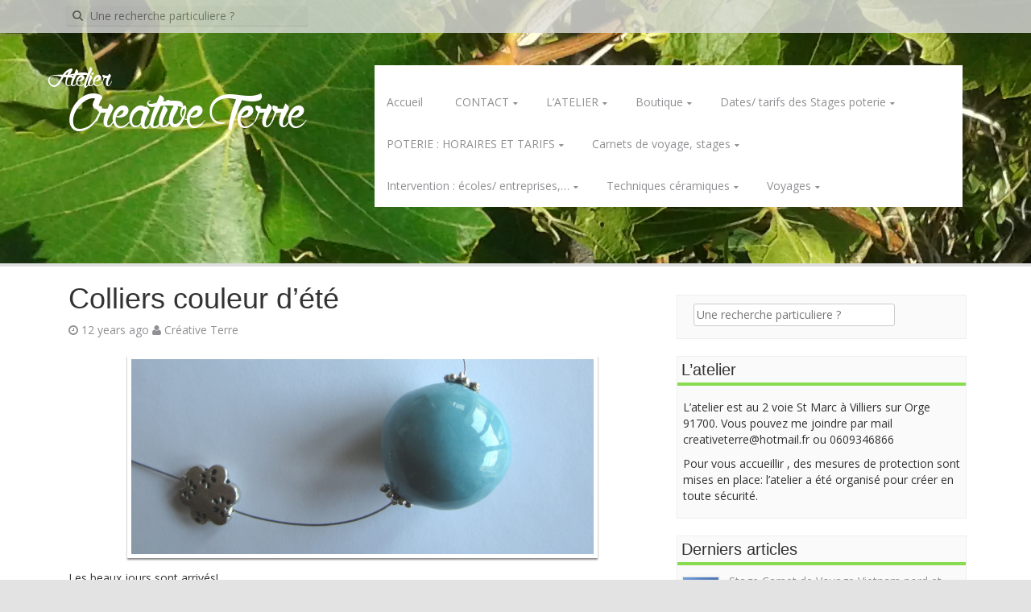

--- FILE ---
content_type: text/html; charset=UTF-8
request_url: https://creativeterre.fr/colliers-couleur-dete/
body_size: 17162
content:
<!DOCTYPE html>
<html dir="ltr" lang="fr-FR">
<head>
<meta charset="UTF-8">
<meta name="google-site-verification" content="EpthpzaSG7QKlFewiQ6RqB0UEQvRMRo8vjelRd1QxtY"/>
<meta name="viewport" content="width=device-width, initial-scale=1">
<link rel="profile" href="http://gmpg.org/xfn/11">
<link rel="pingback" href="https://creativeterre.fr/xmlrpc.php">
<title>Colliers couleur d’été | Creative Terre</title>
<meta name="description" content="Les beaux jours sont arrivés! Ca me fait tout de suite penser aux vacances, à la mer, au sable chaud. Avec le soleil qui brille on se sent de bonne humeur, l&#039;esprit plus léger. Voici des colliers en accord avec ce beau temps, bleus pour aller avec le ciel bleu et toutes les tenues estivales."/>
<meta name="robots" content="max-image-preview:large"/>
<meta name="author" content="Créative Terre"/>
<meta name="keywords" content="ceramique,creation"/>
<link rel="canonical" href="https://creativeterre.fr/colliers-couleur-dete/"/>
<meta name="generator" content="All in One SEO (AIOSEO) 4.9.1"/>
<script type="application/ld+json" class="aioseo-schema">
			{"@context":"https:\/\/schema.org","@graph":[{"@type":"Article","@id":"https:\/\/creativeterre.fr\/colliers-couleur-dete\/#article","name":"Colliers couleur d\u2019\u00e9t\u00e9 | Creative Terre","headline":"Colliers couleur d&rsquo;\u00e9t\u00e9","author":{"@id":"https:\/\/creativeterre.fr\/author\/jodieloiseau\/#author"},"publisher":{"@id":"https:\/\/creativeterre.fr\/#organization"},"image":{"@type":"ImageObject","url":"https:\/\/creativeterre.fr\/wp-content\/uploads\/2014\/03\/IMG_5194-e1400289688483.jpg","width":3460,"height":1460},"datePublished":"2014-03-12T09:54:42+01:00","dateModified":"2022-10-21T18:02:03+01:00","inLanguage":"fr-FR","mainEntityOfPage":{"@id":"https:\/\/creativeterre.fr\/colliers-couleur-dete\/#webpage"},"isPartOf":{"@id":"https:\/\/creativeterre.fr\/colliers-couleur-dete\/#webpage"},"articleSection":"Les cr\u00e9ations c\u00e9ramiques, ceramique, creation"},{"@type":"BreadcrumbList","@id":"https:\/\/creativeterre.fr\/colliers-couleur-dete\/#breadcrumblist","itemListElement":[{"@type":"ListItem","@id":"https:\/\/creativeterre.fr#listItem","position":1,"name":"Home","item":"https:\/\/creativeterre.fr","nextItem":{"@type":"ListItem","@id":"https:\/\/creativeterre.fr\/category\/les-creations-ceramiques\/#listItem","name":"Les cr\u00e9ations c\u00e9ramiques"}},{"@type":"ListItem","@id":"https:\/\/creativeterre.fr\/category\/les-creations-ceramiques\/#listItem","position":2,"name":"Les cr\u00e9ations c\u00e9ramiques","item":"https:\/\/creativeterre.fr\/category\/les-creations-ceramiques\/","nextItem":{"@type":"ListItem","@id":"https:\/\/creativeterre.fr\/colliers-couleur-dete\/#listItem","name":"Colliers couleur d&rsquo;\u00e9t\u00e9"},"previousItem":{"@type":"ListItem","@id":"https:\/\/creativeterre.fr#listItem","name":"Home"}},{"@type":"ListItem","@id":"https:\/\/creativeterre.fr\/colliers-couleur-dete\/#listItem","position":3,"name":"Colliers couleur d&rsquo;\u00e9t\u00e9","previousItem":{"@type":"ListItem","@id":"https:\/\/creativeterre.fr\/category\/les-creations-ceramiques\/#listItem","name":"Les cr\u00e9ations c\u00e9ramiques"}}]},{"@type":"Organization","@id":"https:\/\/creativeterre.fr\/#organization","name":"Atelier Creative Terre","description":"Atelier Cr\u00e9ative Terre pr\u00e8s de Paris, dans l'Essonne,  propose des cours de c\u00e9ramique et stages de poterie. Modelage , sculpture et  tournage pour enfants et adultes, cours et stages d'\u00e9mail et de  peinture sur c\u00e9ramique","url":"https:\/\/creativeterre.fr\/","sameAs":["https:\/\/www.facebook.com\/creativeterre.fr\/","https:\/\/twitter.com\/creativeterre","https:\/\/www.instagram.com\/creativeterre\/"]},{"@type":"Person","@id":"https:\/\/creativeterre.fr\/author\/jodieloiseau\/#author","url":"https:\/\/creativeterre.fr\/author\/jodieloiseau\/","name":"Cr\u00e9ative Terre","image":{"@type":"ImageObject","@id":"https:\/\/creativeterre.fr\/colliers-couleur-dete\/#authorImage","url":"https:\/\/secure.gravatar.com\/avatar\/40f9a3046ed555b3586f03b65e33e743?s=96&d=mm&r=g","width":96,"height":96,"caption":"Cr\u00e9ative Terre"}},{"@type":"WebPage","@id":"https:\/\/creativeterre.fr\/colliers-couleur-dete\/#webpage","url":"https:\/\/creativeterre.fr\/colliers-couleur-dete\/","name":"Colliers couleur d\u2019\u00e9t\u00e9 | Creative Terre","description":"Les beaux jours sont arriv\u00e9s! Ca me fait tout de suite penser aux vacances, \u00e0 la mer, au sable chaud. Avec le soleil qui brille on se sent de bonne humeur, l'esprit plus l\u00e9ger. Voici des colliers en accord avec ce beau temps, bleus pour aller avec le ciel bleu et toutes les tenues estivales.","inLanguage":"fr-FR","isPartOf":{"@id":"https:\/\/creativeterre.fr\/#website"},"breadcrumb":{"@id":"https:\/\/creativeterre.fr\/colliers-couleur-dete\/#breadcrumblist"},"author":{"@id":"https:\/\/creativeterre.fr\/author\/jodieloiseau\/#author"},"creator":{"@id":"https:\/\/creativeterre.fr\/author\/jodieloiseau\/#author"},"image":{"@type":"ImageObject","url":"https:\/\/creativeterre.fr\/wp-content\/uploads\/2014\/03\/IMG_5194-e1400289688483.jpg","@id":"https:\/\/creativeterre.fr\/colliers-couleur-dete\/#mainImage","width":3460,"height":1460},"primaryImageOfPage":{"@id":"https:\/\/creativeterre.fr\/colliers-couleur-dete\/#mainImage"},"datePublished":"2014-03-12T09:54:42+01:00","dateModified":"2022-10-21T18:02:03+01:00"},{"@type":"WebSite","@id":"https:\/\/creativeterre.fr\/#website","url":"https:\/\/creativeterre.fr\/","name":"Creative Terre","description":"Atelier Cr\u00e9ative Terre pr\u00e8s de Paris, dans l'Essonne,  propose des cours de c\u00e9ramique et stages de poterie. Modelage , sculpture et  tournage pour enfants et adultes, cours et stages d'\u00e9mail et de  peinture sur c\u00e9ramique","inLanguage":"fr-FR","publisher":{"@id":"https:\/\/creativeterre.fr\/#organization"}}]}
		</script>
<link rel='dns-prefetch' href='//fonts.googleapis.com'/>
<link rel="alternate" type="application/rss+xml" title="Creative Terre &raquo; Flux" href="https://creativeterre.fr/feed/"/>
<link rel="alternate" type="application/rss+xml" title="Creative Terre &raquo; Flux des commentaires" href="https://creativeterre.fr/comments/feed/"/>
<link rel="alternate" type="application/rss+xml" title="Creative Terre &raquo; Colliers couleur d&rsquo;été Flux des commentaires" href="https://creativeterre.fr/colliers-couleur-dete/feed/"/>
<script type="text/javascript">window._wpemojiSettings={"baseUrl":"https:\/\/s.w.org\/images\/core\/emoji\/14.0.0\/72x72\/","ext":".png","svgUrl":"https:\/\/s.w.org\/images\/core\/emoji\/14.0.0\/svg\/","svgExt":".svg","source":{"concatemoji":"https:\/\/creativeterre.fr\/wp-includes\/js\/wp-emoji-release.min.js?ver=6.1"}};!function(e,a,t){var n,r,o,i=a.createElement("canvas"),p=i.getContext&&i.getContext("2d");function s(e,t){var a=String.fromCharCode,e=(p.clearRect(0,0,i.width,i.height),p.fillText(a.apply(this,e),0,0),i.toDataURL());return p.clearRect(0,0,i.width,i.height),p.fillText(a.apply(this,t),0,0),e===i.toDataURL()}function c(e){var t=a.createElement("script");t.src=e,t.defer=t.type="text/javascript",a.getElementsByTagName("head")[0].appendChild(t)}for(o=Array("flag","emoji"),t.supports={everything:!0,everythingExceptFlag:!0},r=0;r<o.length;r++)t.supports[o[r]]=function(e){if(p&&p.fillText)switch(p.textBaseline="top",p.font="600 32px Arial",e){case"flag":return s([127987,65039,8205,9895,65039],[127987,65039,8203,9895,65039])?!1:!s([55356,56826,55356,56819],[55356,56826,8203,55356,56819])&&!s([55356,57332,56128,56423,56128,56418,56128,56421,56128,56430,56128,56423,56128,56447],[55356,57332,8203,56128,56423,8203,56128,56418,8203,56128,56421,8203,56128,56430,8203,56128,56423,8203,56128,56447]);case"emoji":return!s([129777,127995,8205,129778,127999],[129777,127995,8203,129778,127999])}return!1}(o[r]),t.supports.everything=t.supports.everything&&t.supports[o[r]],"flag"!==o[r]&&(t.supports.everythingExceptFlag=t.supports.everythingExceptFlag&&t.supports[o[r]]);t.supports.everythingExceptFlag=t.supports.everythingExceptFlag&&!t.supports.flag,t.DOMReady=!1,t.readyCallback=function(){t.DOMReady=!0},t.supports.everything||(n=function(){t.readyCallback()},a.addEventListener?(a.addEventListener("DOMContentLoaded",n,!1),e.addEventListener("load",n,!1)):(e.attachEvent("onload",n),a.attachEvent("onreadystatechange",function(){"complete"===a.readyState&&t.readyCallback()})),(e=t.source||{}).concatemoji?c(e.concatemoji):e.wpemoji&&e.twemoji&&(c(e.twemoji),c(e.wpemoji)))}(window,document,window._wpemojiSettings);</script>
<style type="text/css">img.wp-smiley,img.emoji{display:inline!important;border:none!important;box-shadow:none!important;height:1em!important;width:1em!important;margin:0 .07em!important;vertical-align:-.1em!important;background:none!important;padding:0!important}</style>
<link rel='stylesheet' id='wp-block-library-css' href='/wp-includes/css/dist/block-library/A.style.min.css,qver=6.1.pagespeed.cf.xeXoL0qUqN.css' type='text/css' media='all'/>
<style id='aioseo/css/src/vue/standalone/blocks/table-of-contents/global.scss-css' media='all'>.aioseo-toc-header{width:100%;position:relative}.aioseo-toc-header:has(.aioseo-toc-header-area){flex-direction:column;align-items:flex-start}.aioseo-toc-header .aioseo-toc-header-title{align-items:center;color:#434960;display:flex;flex:1 0 auto;font-size:24px;font-weight:700;line-height:125%;max-width:100%;gap:8px}.aioseo-toc-header .aioseo-toc-header-title .aioseo-toc-header-collapsible{display:flex;border-radius:2px;cursor:pointer;transition:transform .3s ease;background-color:#e5f0ff;box-sizing:border-box;justify-content:center;align-items:center}[dir=ltr] .aioseo-toc-header .aioseo-toc-header-title .aioseo-toc-header-collapsible{padding:8px 0 8px 10px}[dir=rtl] .aioseo-toc-header .aioseo-toc-header-title .aioseo-toc-header-collapsible{padding:8px 10px 8px 0}.aioseo-toc-header .aioseo-toc-header-title .aioseo-toc-header-collapsible svg{width:14px;height:14px}[dir=ltr] .aioseo-toc-header .aioseo-toc-header-title .aioseo-toc-header-collapsible svg{margin-right:10px}[dir=rtl] .aioseo-toc-header .aioseo-toc-header-title .aioseo-toc-header-collapsible svg{margin-left:10px}.aioseo-toc-header .aioseo-toc-header-instructions{color:#2c324c;font-size:16px;margin-bottom:0;margin-top:16px}.aioseo-toc-header .aioseo-toc-header-buttons{flex:0 1 auto}.aioseo-toc-contents{transition:transform .3s ease,opacity .3s ease;transform-origin:top;display:block;opacity:1;transform:scaleY(1);padding-top:12px}.aioseo-toc-collapsed{opacity:0;transform:scaleY(0);height:0;overflow:hidden}
</style>
<style id='classic-theme-styles-css' media='all'>.wp-block-button__link{color:#fff;background-color:#32373c;border-radius:9999px;box-shadow:none;text-decoration:none;padding:calc(.667em + 2px) calc(1.333em + 2px);font-size:1.125em}</style>
<style id='global-styles-inline-css' type='text/css'>body{--wp--preset--color--black:#000;--wp--preset--color--cyan-bluish-gray:#abb8c3;--wp--preset--color--white:#fff;--wp--preset--color--pale-pink:#f78da7;--wp--preset--color--vivid-red:#cf2e2e;--wp--preset--color--luminous-vivid-orange:#ff6900;--wp--preset--color--luminous-vivid-amber:#fcb900;--wp--preset--color--light-green-cyan:#7bdcb5;--wp--preset--color--vivid-green-cyan:#00d084;--wp--preset--color--pale-cyan-blue:#8ed1fc;--wp--preset--color--vivid-cyan-blue:#0693e3;--wp--preset--color--vivid-purple:#9b51e0;--wp--preset--gradient--vivid-cyan-blue-to-vivid-purple:linear-gradient(135deg,rgba(6,147,227,1) 0%,#9b51e0 100%);--wp--preset--gradient--light-green-cyan-to-vivid-green-cyan:linear-gradient(135deg,#7adcb4 0%,#00d082 100%);--wp--preset--gradient--luminous-vivid-amber-to-luminous-vivid-orange:linear-gradient(135deg,rgba(252,185,0,1) 0%,rgba(255,105,0,1) 100%);--wp--preset--gradient--luminous-vivid-orange-to-vivid-red:linear-gradient(135deg,rgba(255,105,0,1) 0%,#cf2e2e 100%);--wp--preset--gradient--very-light-gray-to-cyan-bluish-gray:linear-gradient(135deg,#eee 0%,#a9b8c3 100%);--wp--preset--gradient--cool-to-warm-spectrum:linear-gradient(135deg,#4aeadc 0%,#9778d1 20%,#cf2aba 40%,#ee2c82 60%,#fb6962 80%,#fef84c 100%);--wp--preset--gradient--blush-light-purple:linear-gradient(135deg,#ffceec 0%,#9896f0 100%);--wp--preset--gradient--blush-bordeaux:linear-gradient(135deg,#fecda5 0%,#fe2d2d 50%,#6b003e 100%);--wp--preset--gradient--luminous-dusk:linear-gradient(135deg,#ffcb70 0%,#c751c0 50%,#4158d0 100%);--wp--preset--gradient--pale-ocean:linear-gradient(135deg,#fff5cb 0%,#b6e3d4 50%,#33a7b5 100%);--wp--preset--gradient--electric-grass:linear-gradient(135deg,#caf880 0%,#71ce7e 100%);--wp--preset--gradient--midnight:linear-gradient(135deg,#020381 0%,#2874fc 100%);--wp--preset--duotone--dark-grayscale:url(#wp-duotone-dark-grayscale);--wp--preset--duotone--grayscale:url(#wp-duotone-grayscale);--wp--preset--duotone--purple-yellow:url(#wp-duotone-purple-yellow);--wp--preset--duotone--blue-red:url(#wp-duotone-blue-red);--wp--preset--duotone--midnight:url(#wp-duotone-midnight);--wp--preset--duotone--magenta-yellow:url(#wp-duotone-magenta-yellow);--wp--preset--duotone--purple-green:url(#wp-duotone-purple-green);--wp--preset--duotone--blue-orange:url(#wp-duotone-blue-orange);--wp--preset--font-size--small:13px;--wp--preset--font-size--medium:20px;--wp--preset--font-size--large:36px;--wp--preset--font-size--x-large:42px;--wp--preset--spacing--20:.44rem;--wp--preset--spacing--30:.67rem;--wp--preset--spacing--40:1rem;--wp--preset--spacing--50:1.5rem;--wp--preset--spacing--60:2.25rem;--wp--preset--spacing--70:3.38rem;--wp--preset--spacing--80:5.06rem}:where(.is-layout-flex){gap:.5em}body .is-layout-flow>.alignleft{float:left;margin-inline-start:0;margin-inline-end:2em}body .is-layout-flow>.alignright{float:right;margin-inline-start:2em;margin-inline-end:0}body .is-layout-flow>.aligncenter{margin-left:auto!important;margin-right:auto!important}body .is-layout-constrained>.alignleft{float:left;margin-inline-start:0;margin-inline-end:2em}body .is-layout-constrained>.alignright{float:right;margin-inline-start:2em;margin-inline-end:0}body .is-layout-constrained>.aligncenter{margin-left:auto!important;margin-right:auto!important}body .is-layout-constrained > :where(:not(.alignleft):not(.alignright):not(.alignfull)){max-width:var(--wp--style--global--content-size);margin-left:auto!important;margin-right:auto!important}body .is-layout-constrained>.alignwide{max-width:var(--wp--style--global--wide-size)}body .is-layout-flex{display:flex}body .is-layout-flex{flex-wrap:wrap;align-items:center}body .is-layout-flex>*{margin:0}:where(.wp-block-columns.is-layout-flex){gap:2em}.has-black-color{color:var(--wp--preset--color--black)!important}.has-cyan-bluish-gray-color{color:var(--wp--preset--color--cyan-bluish-gray)!important}.has-white-color{color:var(--wp--preset--color--white)!important}.has-pale-pink-color{color:var(--wp--preset--color--pale-pink)!important}.has-vivid-red-color{color:var(--wp--preset--color--vivid-red)!important}.has-luminous-vivid-orange-color{color:var(--wp--preset--color--luminous-vivid-orange)!important}.has-luminous-vivid-amber-color{color:var(--wp--preset--color--luminous-vivid-amber)!important}.has-light-green-cyan-color{color:var(--wp--preset--color--light-green-cyan)!important}.has-vivid-green-cyan-color{color:var(--wp--preset--color--vivid-green-cyan)!important}.has-pale-cyan-blue-color{color:var(--wp--preset--color--pale-cyan-blue)!important}.has-vivid-cyan-blue-color{color:var(--wp--preset--color--vivid-cyan-blue)!important}.has-vivid-purple-color{color:var(--wp--preset--color--vivid-purple)!important}.has-black-background-color{background-color:var(--wp--preset--color--black)!important}.has-cyan-bluish-gray-background-color{background-color:var(--wp--preset--color--cyan-bluish-gray)!important}.has-white-background-color{background-color:var(--wp--preset--color--white)!important}.has-pale-pink-background-color{background-color:var(--wp--preset--color--pale-pink)!important}.has-vivid-red-background-color{background-color:var(--wp--preset--color--vivid-red)!important}.has-luminous-vivid-orange-background-color{background-color:var(--wp--preset--color--luminous-vivid-orange)!important}.has-luminous-vivid-amber-background-color{background-color:var(--wp--preset--color--luminous-vivid-amber)!important}.has-light-green-cyan-background-color{background-color:var(--wp--preset--color--light-green-cyan)!important}.has-vivid-green-cyan-background-color{background-color:var(--wp--preset--color--vivid-green-cyan)!important}.has-pale-cyan-blue-background-color{background-color:var(--wp--preset--color--pale-cyan-blue)!important}.has-vivid-cyan-blue-background-color{background-color:var(--wp--preset--color--vivid-cyan-blue)!important}.has-vivid-purple-background-color{background-color:var(--wp--preset--color--vivid-purple)!important}.has-black-border-color{border-color:var(--wp--preset--color--black)!important}.has-cyan-bluish-gray-border-color{border-color:var(--wp--preset--color--cyan-bluish-gray)!important}.has-white-border-color{border-color:var(--wp--preset--color--white)!important}.has-pale-pink-border-color{border-color:var(--wp--preset--color--pale-pink)!important}.has-vivid-red-border-color{border-color:var(--wp--preset--color--vivid-red)!important}.has-luminous-vivid-orange-border-color{border-color:var(--wp--preset--color--luminous-vivid-orange)!important}.has-luminous-vivid-amber-border-color{border-color:var(--wp--preset--color--luminous-vivid-amber)!important}.has-light-green-cyan-border-color{border-color:var(--wp--preset--color--light-green-cyan)!important}.has-vivid-green-cyan-border-color{border-color:var(--wp--preset--color--vivid-green-cyan)!important}.has-pale-cyan-blue-border-color{border-color:var(--wp--preset--color--pale-cyan-blue)!important}.has-vivid-cyan-blue-border-color{border-color:var(--wp--preset--color--vivid-cyan-blue)!important}.has-vivid-purple-border-color{border-color:var(--wp--preset--color--vivid-purple)!important}.has-vivid-cyan-blue-to-vivid-purple-gradient-background{background:var(--wp--preset--gradient--vivid-cyan-blue-to-vivid-purple)!important}.has-light-green-cyan-to-vivid-green-cyan-gradient-background{background:var(--wp--preset--gradient--light-green-cyan-to-vivid-green-cyan)!important}.has-luminous-vivid-amber-to-luminous-vivid-orange-gradient-background{background:var(--wp--preset--gradient--luminous-vivid-amber-to-luminous-vivid-orange)!important}.has-luminous-vivid-orange-to-vivid-red-gradient-background{background:var(--wp--preset--gradient--luminous-vivid-orange-to-vivid-red)!important}.has-very-light-gray-to-cyan-bluish-gray-gradient-background{background:var(--wp--preset--gradient--very-light-gray-to-cyan-bluish-gray)!important}.has-cool-to-warm-spectrum-gradient-background{background:var(--wp--preset--gradient--cool-to-warm-spectrum)!important}.has-blush-light-purple-gradient-background{background:var(--wp--preset--gradient--blush-light-purple)!important}.has-blush-bordeaux-gradient-background{background:var(--wp--preset--gradient--blush-bordeaux)!important}.has-luminous-dusk-gradient-background{background:var(--wp--preset--gradient--luminous-dusk)!important}.has-pale-ocean-gradient-background{background:var(--wp--preset--gradient--pale-ocean)!important}.has-electric-grass-gradient-background{background:var(--wp--preset--gradient--electric-grass)!important}.has-midnight-gradient-background{background:var(--wp--preset--gradient--midnight)!important}.has-small-font-size{font-size:var(--wp--preset--font-size--small)!important}.has-medium-font-size{font-size:var(--wp--preset--font-size--medium)!important}.has-large-font-size{font-size:var(--wp--preset--font-size--large)!important}.has-x-large-font-size{font-size:var(--wp--preset--font-size--x-large)!important}.wp-block-navigation a:where(:not(.wp-element-button)){color:inherit}:where(.wp-block-columns.is-layout-flex){gap:2em}.wp-block-pullquote{font-size:1.5em;line-height:1.6}</style>
<link rel='stylesheet' id='aldehyde-fonts-css' href='//fonts.googleapis.com/css?family=Open+Sans%3A400%2C700%2C600&#038;ver=6.1' type='text/css' media='all'/>
<link rel='stylesheet' id='aldehyde-basic-style-css' href='/wp-content/themes/aldehyde/A.style.css,qver=6.1.pagespeed.cf.j7EhpAQRwj.css' type='text/css' media='all'/>
<style id='aldehyde-layout-css' media='all'>@media screen and (min-width:992px){#primary{float:left}#secondary{float:right}}</style>
<link rel='stylesheet' id='aldehyde-bootstrap-style-css' href='/wp-content/themes/aldehyde/css/A.bootstrap.min.css,qver=6.1.pagespeed.cf.u3x2kr0lvh.css' type='text/css' media='all'/>
<link rel='stylesheet' id='aldehyde-main-style-css' href='/wp-content/themes/aldehyde/css/A.main.css,qver=6.1.pagespeed.cf.4fdSn-FLFM.css' type='text/css' media='all'/>
<link rel='stylesheet' id='aldehyde-nivo-slider-default-theme-css' href='/wp-content/themes/aldehyde/css/nivo/themes/default/A.default.css,qver=6.1.pagespeed.cf.mpfJfplT0j.css' type='text/css' media='all'/>
<style id='aldehyde-nivo-slider-style-css' media='all'>.nivoSlider{position:relative;width:100%;height:auto;overflow:hidden}.nivoSlider img{position:absolute;top:0;left:0;max-width:none}.nivo-main-image{display:block!important;position:relative!important;width:100%!important}.nivoSlider a.nivo-imageLink{position:absolute;top:0;left:0;width:100%;height:100%;border:0;padding:0;margin:0;z-index:6;display:none;background:#fff;filter:alpha(opacity=0);opacity:0}.nivo-slice{display:block;position:absolute;z-index:5;height:100%;top:0}.nivo-box{display:block;position:absolute;z-index:5;overflow:hidden}.nivo-box img{display:block}.nivo-caption{position:absolute;background:#000;color:#fff;z-index:8;padding:5px 10px;opacity:.8;overflow:hidden;display:none;-moz-opacity:.8;filter:alpha(opacity=8);-webkit-box-sizing:border-box;-moz-box-sizing:border-box;box-sizing:border-box}.nivo-caption p{padding:5px;margin:0}.nivo-caption a{display:inline!important}.nivo-html-caption{display:none}.nivo-directionNav a{position:absolute;top:45%;z-index:9;cursor:pointer}.nivo-prevNav{left:0}.nivo-nextNav{right:0}.nivo-controlNav{text-align:center;padding:15px 0}.nivo-controlNav a{cursor:pointer}.nivo-controlNav a.active{font-weight:bold}</style>
<link rel='stylesheet' id='aldehyde-nivo-lightbox-css' href='/wp-content/themes/aldehyde/css/A.nivo-lightbox.css,qver=6.1.pagespeed.cf.ellBjEE0IH.css' type='text/css' media='all'/>
<link rel='stylesheet' id='aldehyde-nivo-lightbox-default-theme-css' href='/wp-content/themes/aldehyde/css/themes/default/A.default.css,qver=6.1.pagespeed.cf.6t9jKhScoH.css' type='text/css' media='all'/>
<script src="/wp-includes,_js,_jquery,_jquery.min.js,qver==3.6.1+wp-includes,_js,_jquery,_jquery-migrate.min.js,qver==3.3.2+wp-content,_themes,_aldehyde,_js,_jquery.timeago.js,qver==6.1+wp-content,_themes,_aldehyde,_js,_nivo.slider.js,qver==6.1+wp-includes,_js,_hoverIntent.min.js,qver==1.10.2+wp-content,_themes,_aldehyde,_js,_superfish.js,qver==6.1+wp-content,_themes,_aldehyde,_js,_mm.js,qver==6.1+wp-content,_themes,_aldehyde,_js,_bootstrap.min.js,qver==6.1+wp-content,_themes,_aldehyde,_js,_nivo-lightbox.min.js,qver==6.1+wp-content,_themes,_aldehyde,_js,_custom.js,qver==6.1.pagespeed.jc.amKUeM57kA.js"></script><script>eval(mod_pagespeed_Xop3EG9A2Q);</script>
<script>eval(mod_pagespeed_leT7P7z8wz);</script>
<script>eval(mod_pagespeed_fHdhjkF8_C);</script>
<script>eval(mod_pagespeed_QQ7QuytTkh);</script>
<script>eval(mod_pagespeed_nfhkf_6bCF);</script>
<script>eval(mod_pagespeed_DuPq8ZbyO3);</script>
<script>eval(mod_pagespeed_n4YvDJLdtV);</script>
<script>eval(mod_pagespeed_UXpI$T0P3R);</script>
<script>eval(mod_pagespeed_VOP$TBPizc);</script>
<script>eval(mod_pagespeed_SbgzoZI57Q);</script>
<link rel="https://api.w.org/" href="https://creativeterre.fr/wp-json/"/><link rel="alternate" type="application/json" href="https://creativeterre.fr/wp-json/wp/v2/posts/746"/><link rel="EditURI" type="application/rsd+xml" title="RSD" href="https://creativeterre.fr/xmlrpc.php?rsd"/>
<link rel="wlwmanifest" type="application/wlwmanifest+xml" href="https://creativeterre.fr/wp-includes/wlwmanifest.xml"/>
<meta name="generator" content="WordPress 6.1"/>
<link rel='shortlink' href='https://creativeterre.fr/?p=746'/>
<link rel="alternate" type="application/json+oembed" href="https://creativeterre.fr/wp-json/oembed/1.0/embed?url=https%3A%2F%2Fcreativeterre.fr%2Fcolliers-couleur-dete%2F"/>
<link rel="alternate" type="text/xml+oembed" href="https://creativeterre.fr/wp-json/oembed/1.0/embed?url=https%3A%2F%2Fcreativeterre.fr%2Fcolliers-couleur-dete%2F&#038;format=xml"/>
<link rel="stylesheet" href="/wp-content/plugins/count-per-day/A.counter.css.pagespeed.cf.u4umd2eb0L.css" type="text/css"/>
<style></style><script>jQuery(window).load(function(){jQuery('#slider').nivoSlider({effect:'random',pauseTime:4000,animSpeed:'500',randomStart:'false'});});</script><style type="text/css" id="custom-background-css">body.custom-background{background-image:url(/wp-content/uploads/2014/02/x20130924_164433.jpg.pagespeed.ic.Y3yx0Enufk.webp);background-position:center top;background-size:auto;background-repeat:no-repeat;background-attachment:scroll}</style>
</head>
<body class="post-template-default single single-post postid-746 single-format-standard custom-background"><noscript><meta HTTP-EQUIV="refresh" content="0;url='https://creativeterre.fr/colliers-couleur-dete/?PageSpeed=noscript'" /><style><!--table,div,span,font,p{display:none} --></style><div style="display:block">Please click <a href="https://creativeterre.fr/colliers-couleur-dete/?PageSpeed=noscript">here</a> if you are not redirected within a few seconds.</div></noscript>
<div id="parallax-bg"></div>
<div id="page" class="hfeed site">
<div id="top-bar">
<div class="container">
<div id="top-search" class="col-md-6">
<form role="search" method="get" class="row search-form" action="/">
<button type="submit" class="btn btn-default search-submit"><i class="icon-search"> </i></button>
<label>
<span class="screen-reader-text">Recherche pour:</span>
<input type="text" class="search-field" placeholder="Une recherche particuliere ?" value="" name="s">
</label>
</form>
</div>
<div id="social-icons" class="col-md-6">
</div>
</div>
</div>
<header id="masthead" class="site-header row container" role="banner">
<div class="site-branding col-md-4">
<h1 id="firstitle" class="site-title"><a href="/" title="Creative Terre" rel="home">Atelier</a></h1>
<h1 id="twondtitle" class="site-title"><a href="/" title="Creative Terre" rel="home">Creative Terre</a></h1>
</div>
<div class="default-nav-wrapper col-md-8 col-xs-12">
<nav id="site-navigation" class="main-navigation" role="navigation">
<div id="nav-container">
<h1 class="menu-toggle"></h1>
<div class="screen-reader-text skip-link"><a href="#content" title="Skip to content">Skip to content</a></div>
<div class="menu-menu-principal-accueil-haut-du-site-container"><ul id="menu-menu-principal-accueil-haut-du-site" class="menu"><li id="menu-item-76" class="menu-item menu-item-type-custom menu-item-object-custom menu-item-home menu-item-76"><a href="/">Accueil</a></li>
<li id="menu-item-86" class="menu-item menu-item-type-post_type menu-item-object-page menu-item-has-children menu-item-86"><a href="/contact/">CONTACT</a>
<ul class="sub-menu">
<li id="menu-item-98" class="menu-item menu-item-type-post_type menu-item-object-page menu-item-98"><a href="/a-propos-de-moi/">portrait</a></li>
<li id="menu-item-4486" class="menu-item menu-item-type-post_type menu-item-object-page menu-item-has-children menu-item-4486"><a href="/a-propos-de-moi/creations/">Un peu de moi</a>
<ul class="sub-menu">
<li id="menu-item-11834" class="menu-item menu-item-type-post_type menu-item-object-page menu-item-11834"><a href="/un-peu-plus-de-moi/">Mon travail</a></li>
</ul>
</li>
<li id="menu-item-12130" class="menu-item menu-item-type-taxonomy menu-item-object-category menu-item-12130"><a href="/category/master-en-recherches-arts-plastiques/">Master en recherches arts plastiques</a></li>
</ul>
</li>
<li id="menu-item-79" class="menu-item menu-item-type-post_type menu-item-object-page menu-item-has-children menu-item-79"><a href="/latelier-creative-terre-de-monique/">L&rsquo;ATELIER</a>
<ul class="sub-menu">
<li id="menu-item-1185" class="menu-item menu-item-type-taxonomy menu-item-object-category menu-item-1185"><a href="/category/latelier-creative-terre/">L&rsquo;atelier Créative Terre</a></li>
<li id="menu-item-219" class="menu-item menu-item-type-taxonomy menu-item-object-category menu-item-219"><a href="/category/actu/">Actualité, au fil des jours</a></li>
</ul>
</li>
<li id="menu-item-17496" class="menu-item menu-item-type-post_type menu-item-object-page menu-item-has-children menu-item-17496"><a href="/boutique-ceramique-bon-cadeaux/">Boutique</a>
<ul class="sub-menu">
<li id="menu-item-15833" class="menu-item menu-item-type-taxonomy menu-item-object-category menu-item-has-children menu-item-15833"><a href="/category/vente-ceramiques/">Vente céramiques</a>
<ul class="sub-menu">
<li id="menu-item-17497" class="menu-item menu-item-type-taxonomy menu-item-object-category menu-item-has-children menu-item-17497"><a href="/category/pieces-magiques/">Pièces magiques</a>
<ul class="sub-menu">
<li id="menu-item-14118" class="menu-item menu-item-type-taxonomy menu-item-object-category menu-item-14118"><a href="/category/moyen-age/">pièces du moyen âge</a></li>
</ul>
</li>
</ul>
</li>
<li id="menu-item-14113" class="menu-item menu-item-type-taxonomy menu-item-object-category menu-item-14113"><a href="/category/tabliers-de-potier/">tabliers de potier</a></li>
<li id="menu-item-9509" class="menu-item menu-item-type-taxonomy menu-item-object-category menu-item-9509"><a href="/category/bons-cadeaux/">Bons cadeaux.</a></li>
<li id="menu-item-9558" class="menu-item menu-item-type-post_type menu-item-object-page menu-item-9558"><a href="/bons-cadeaux-a-offrir-sculpture-poterie-peinture-dessin/">Cadeaux, EVJF, mariage</a></li>
<li id="menu-item-9666" class="menu-item menu-item-type-post_type menu-item-object-page menu-item-has-children menu-item-9666"><a href="/bons-cadeaux-a-offrir-sculpture-poterie-peinture-dessin/occasions-speciales-anni-mariage/">Mariage, naissance, et créations sur mesure.</a>
<ul class="sub-menu">
<li id="menu-item-12322" class="menu-item menu-item-type-taxonomy menu-item-object-category menu-item-12322"><a href="/category/ventes/">BOUTIQUE et bon cadeaux</a></li>
</ul>
</li>
</ul>
</li>
<li id="menu-item-10406" class="menu-item menu-item-type-taxonomy menu-item-object-category menu-item-has-children menu-item-10406"><a href="/category/stages/">Dates/ tarifs des Stages poterie</a>
<ul class="sub-menu">
<li id="menu-item-1334" class="menu-item menu-item-type-taxonomy menu-item-object-category menu-item-1334"><a href="/category/dates-des-stages/">Stages ceramique</a></li>
</ul>
</li>
<li id="menu-item-737" class="menu-item menu-item-type-post_type menu-item-object-page menu-item-has-children menu-item-737"><a href="/les-cours-adultes-et-enfants/">POTERIE : HORAIRES ET TARIFS</a>
<ul class="sub-menu">
<li id="menu-item-11236" class="menu-item menu-item-type-post_type menu-item-object-page menu-item-has-children menu-item-11236"><a href="/atelier-parentsenfants/">Parents/enfants et Duo</a>
<ul class="sub-menu">
<li id="menu-item-12091" class="menu-item menu-item-type-taxonomy menu-item-object-category menu-item-12091"><a href="/category/parents-et-enfants/">Parents et enfants</a></li>
</ul>
</li>
</ul>
</li>
<li id="menu-item-15570" class="menu-item menu-item-type-taxonomy menu-item-object-category menu-item-has-children menu-item-15570"><a href="/category/mes-creations/">Carnets de voyage, stages</a>
<ul class="sub-menu">
<li id="menu-item-16402" class="menu-item menu-item-type-taxonomy menu-item-object-category menu-item-16402"><a href="/category/stage-carnet-de-voyage/">Stage carnet de voyage</a></li>
<li id="menu-item-16405" class="menu-item menu-item-type-taxonomy menu-item-object-category menu-item-16405"><a href="/category/mes-creations/carnets-de-voyage/">carnets de voyage</a></li>
<li id="menu-item-12123" class="menu-item menu-item-type-post_type menu-item-object-page menu-item-has-children menu-item-12123"><a href="/horaires-tarifs-des-cours-de-peinture-dessin/">Horaires/tarifs cours beaux-arts</a>
<ul class="sub-menu">
<li id="menu-item-9632" class="menu-item menu-item-type-taxonomy menu-item-object-category menu-item-9632"><a href="/category/cours-de-beaux-arts/">Cours de beaux-arts</a></li>
<li id="menu-item-6896" class="menu-item menu-item-type-taxonomy menu-item-object-category menu-item-6896"><a href="/category/stage-dessin-et-peinture/">Stage carnet de voyage</a></li>
</ul>
</li>
<li id="menu-item-16404" class="menu-item menu-item-type-taxonomy menu-item-object-category menu-item-16404"><a href="/category/mes-creations/">Mes aquarelles</a></li>
<li id="menu-item-15571" class="menu-item menu-item-type-taxonomy menu-item-object-category menu-item-15571"><a href="/category/peintures/">Peintures</a></li>
</ul>
</li>
<li id="menu-item-8415" class="menu-item menu-item-type-post_type menu-item-object-page menu-item-has-children menu-item-8415"><a href="/intervention-dans-les-ecoles-et-a-lexterieur/">Intervention : écoles/ entreprises,&#8230;</a>
<ul class="sub-menu">
<li id="menu-item-9246" class="menu-item menu-item-type-taxonomy menu-item-object-category menu-item-9246"><a href="/category/intervention-dans-un-foyer-de-vie/">Intervention à l&rsquo;extérieur</a></li>
</ul>
</li>
<li id="menu-item-14288" class="menu-item menu-item-type-post_type menu-item-object-page menu-item-has-children menu-item-14288"><a href="/techniques-ceramiques/">Techniques céramiques</a>
<ul class="sub-menu">
<li id="menu-item-72" class="menu-item menu-item-type-taxonomy menu-item-object-category menu-item-72"><a href="/category/techniques-de-ceramique/">Techniques de ceramique</a></li>
<li id="menu-item-218" class="menu-item menu-item-type-taxonomy menu-item-object-category menu-item-218"><a href="/category/techniques-de-ceramique/decor/">Décors et émaillage</a></li>
<li id="menu-item-1247" class="menu-item menu-item-type-post_type menu-item-object-page menu-item-has-children menu-item-1247"><a href="/les-cours-de-latelier/">Sculpture, tournage</a>
<ul class="sub-menu">
<li id="menu-item-12083" class="menu-item menu-item-type-taxonomy menu-item-object-category menu-item-12083"><a href="/category/sculpture-3/">Sculptures</a></li>
<li id="menu-item-12084" class="menu-item menu-item-type-taxonomy menu-item-object-category menu-item-12084"><a href="/category/sur-le-tour-de-potier/">Sur le tour de potier</a></li>
</ul>
</li>
</ul>
</li>
<li id="menu-item-6898" class="menu-item menu-item-type-taxonomy menu-item-object-category menu-item-has-children menu-item-6898"><a href="/category/voyages-2/">Voyages</a>
<ul class="sub-menu">
<li id="menu-item-9503" class="menu-item menu-item-type-taxonomy menu-item-object-category menu-item-has-children menu-item-9503"><a href="/category/afrique/">Afrique</a>
<ul class="sub-menu">
<li id="menu-item-11740" class="menu-item menu-item-type-taxonomy menu-item-object-category menu-item-11740"><a href="/category/afrique-du-sud/">Afrique du Sud</a></li>
<li id="menu-item-11764" class="menu-item menu-item-type-taxonomy menu-item-object-category menu-item-11764"><a href="/category/lesotho/">Lesotho</a></li>
<li id="menu-item-11733" class="menu-item menu-item-type-taxonomy menu-item-object-category menu-item-11733"><a href="/category/swaziland/">Swaziland</a></li>
</ul>
</li>
<li id="menu-item-9504" class="menu-item menu-item-type-taxonomy menu-item-object-category menu-item-has-children menu-item-9504"><a href="/category/amerique-du-sud/">Amérique du Sud</a>
<ul class="sub-menu">
<li id="menu-item-11106" class="menu-item menu-item-type-taxonomy menu-item-object-category menu-item-11106"><a href="/category/bolivie/">Bolivie</a></li>
<li id="menu-item-11738" class="menu-item menu-item-type-taxonomy menu-item-object-category menu-item-11738"><a href="/category/bresil/">Brésil</a></li>
<li id="menu-item-15457" class="menu-item menu-item-type-taxonomy menu-item-object-category menu-item-15457"><a href="/category/cuba/">Cuba</a></li>
<li id="menu-item-13125" class="menu-item menu-item-type-taxonomy menu-item-object-category menu-item-13125"><a href="/category/equateur/">Equateur</a></li>
<li id="menu-item-11107" class="menu-item menu-item-type-taxonomy menu-item-object-category menu-item-11107"><a href="/category/mexique/">Mexique</a></li>
<li id="menu-item-11571" class="menu-item menu-item-type-taxonomy menu-item-object-category menu-item-11571"><a href="/category/perou/">Pérou</a></li>
</ul>
</li>
<li id="menu-item-9496" class="menu-item menu-item-type-taxonomy menu-item-object-category menu-item-has-children menu-item-9496"><a href="/category/asie/">Asie</a>
<ul class="sub-menu">
<li id="menu-item-11108" class="menu-item menu-item-type-taxonomy menu-item-object-category menu-item-has-children menu-item-11108"><a href="/category/coree-du-sud/">Corée du Sud</a>
<ul class="sub-menu">
<li id="menu-item-17377" class="menu-item menu-item-type-taxonomy menu-item-object-category menu-item-17377"><a href="/category/bali/">bali</a></li>
</ul>
</li>
<li id="menu-item-11109" class="menu-item menu-item-type-taxonomy menu-item-object-category menu-item-11109"><a href="/category/japon/">Japon</a></li>
<li id="menu-item-11715" class="menu-item menu-item-type-taxonomy menu-item-object-category menu-item-11715"><a href="/category/vietnam/">vietnam</a></li>
</ul>
</li>
<li id="menu-item-9254" class="menu-item menu-item-type-taxonomy menu-item-object-category menu-item-9254"><a href="/category/croisiere/">croisière</a></li>
<li id="menu-item-9498" class="menu-item menu-item-type-taxonomy menu-item-object-category menu-item-has-children menu-item-9498"><a href="/category/europe/">Europe</a>
<ul class="sub-menu">
<li id="menu-item-11726" class="menu-item menu-item-type-taxonomy menu-item-object-category menu-item-11726"><a href="/category/amsterdam/">Amsterdam</a></li>
<li id="menu-item-11742" class="menu-item menu-item-type-taxonomy menu-item-object-category menu-item-11742"><a href="/category/barcelone/">Barcelone</a></li>
<li id="menu-item-15458" class="menu-item menu-item-type-taxonomy menu-item-object-category menu-item-15458"><a href="/category/grece/">Grece</a></li>
<li id="menu-item-11736" class="menu-item menu-item-type-taxonomy menu-item-object-category menu-item-11736"><a href="/category/crete/">Crète</a></li>
<li id="menu-item-17378" class="menu-item menu-item-type-taxonomy menu-item-object-category menu-item-17378"><a href="/category/italie/">Italie</a></li>
<li id="menu-item-11727" class="menu-item menu-item-type-taxonomy menu-item-object-category menu-item-11727"><a href="/category/venise/">Venise</a></li>
<li id="menu-item-11750" class="menu-item menu-item-type-taxonomy menu-item-object-category menu-item-11750"><a href="/category/londres/">Londres</a></li>
<li id="menu-item-11746" class="menu-item menu-item-type-taxonomy menu-item-object-category menu-item-11746"><a href="/category/malte/">Malte</a></li>
<li id="menu-item-11731" class="menu-item menu-item-type-taxonomy menu-item-object-category menu-item-11731"><a href="/category/turquie/">Turquie</a></li>
</ul>
</li>
<li id="menu-item-9499" class="menu-item menu-item-type-taxonomy menu-item-object-category menu-item-has-children menu-item-9499"><a href="/category/caraibes/">Caraïbes</a>
<ul class="sub-menu">
<li id="menu-item-11728" class="menu-item menu-item-type-taxonomy menu-item-object-category menu-item-11728"><a href="/category/cuba/">Cuba</a></li>
<li id="menu-item-11752" class="menu-item menu-item-type-taxonomy menu-item-object-category menu-item-11752"><a href="/category/martinique/">Martinique</a></li>
</ul>
</li>
<li id="menu-item-12729" class="menu-item menu-item-type-taxonomy menu-item-object-category menu-item-12729"><a href="/category/france/">France</a></li>
<li id="menu-item-15930" class="menu-item menu-item-type-taxonomy menu-item-object-category menu-item-15930"><a href="/category/polynesie/">polynesie</a></li>
</ul>
</li>
</ul></div> </div>
</nav>
</div>
</header>
<div id="content" class="site-content row">
<div class="container col-md-12">
<div id="primary" class="content-area col-md-8">
<main id="main" class="site-main" role="main">
<article id="post-746" class="post-746 post type-post status-publish format-standard has-post-thumbnail hentry category-les-creations-ceramiques tag-ceramique tag-creation">
<header class="entry-header">
<h1 class="entry-title">Colliers couleur d&rsquo;été</h1>
<div class="entry-meta">
<span class="posted-on"><i class="icon-time"> </i> <a href="/colliers-couleur-dete/" rel="bookmark"><time class="entry-date published" datetime="2014-03-12T09:54:42+01:00">12 mars 2014</time><time class="updated" datetime="2022-10-21T18:02:03+01:00">21 octobre 2022</time></a></span> <span class="byline"> <i class="icon-user"> </i> <span class="author vcard"><a class="url fn n" href="/author/jodieloiseau/">Créative Terre</a></span></span>	</div>
</header>
<div class="entry-content">
<div class="featured-image-single">
<img width="3460" height="1460" src="/wp-content/uploads/2014/03/IMG_5194-e1400289688483.jpg" class="attachment-post-thumbnail size-post-thumbnail wp-post-image" alt="" decoding="async" srcset="https://creativeterre.fr/wp-content/uploads/2014/03/IMG_5194-e1400289688483.jpg 3460w, https://creativeterre.fr/wp-content/uploads/2014/03/IMG_5194-e1400289688483-300x126.jpg 300w, https://creativeterre.fr/wp-content/uploads/2014/03/IMG_5194-e1400289688483-1024x432.jpg 1024w" sizes="(max-width: 3460px) 100vw, 3460px"/>	</div>
<p>Les beaux jours sont arrivés!</p>
<p>Ca me fait tout de suite penser aux vacances, à la mer, au sable chaud. Avec le soleil qui brille on se sent de bonne humeur, l&rsquo;esprit plus léger.</p>
<p>Voici des colliers en accord avec ce beau temps, bleus pour aller avec le ciel bleu et toutes les tenues estivales.</p>
<p style="text-align: left;"><a href="/wp-content/uploads/2014/03/xSans-titre.jpg"><img decoding="async" loading="lazy" class="wp-image-748 alignleft" src="/wp-content/uploads/2014/03/xSans-titre-711x1024.jpg" alt="xSans titre" width="131" height="189"></a>Une des dernières créations, un collier couleur d&rsquo;été, printannier comme cette</p>
<p style="text-align: left;">semaine.</p>
<p>Un ras du cou avec une jolie perle bleue turquoise, faite à la main avec amour comme toujours.</p>
<p>Deux délicates fleurs argentées l&rsquo;entourent de chaque côté et lui donnent un côté très frais. Je suis sûre qu&rsquo;il ira très bien sur les tenues d&rsquo;été.</p>
<p>&nbsp;</p>
<p>&nbsp;</p>
<p style="text-align: center;"><a href="/wp-content/uploads/2014/03/IMG_5197.jpg"><img decoding="async" loading="lazy" class="alignnone  wp-image-1928" src="/wp-content/uploads/2014/03/IMG_5197-768x1024.jpg" alt="IMG_5197" width="490" height="653" srcset="https://creativeterre.fr/wp-content/uploads/2014/03/IMG_5197-768x1024.jpg 768w, https://creativeterre.fr/wp-content/uploads/2014/03/IMG_5197-225x300.jpg 225w" sizes="(max-width: 490px) 100vw, 490px"/></a></p>
<p style="text-align: left;">Voici un autre collier, toujours dans le même esprit, cette fois deux perles turquoises et une petite fleur.</p>
<p style="text-align: left;">C&rsquo;est difficile de choisir entre les deux. Je ne sais pas laquelle je préfère.</p>
<p style="text-align: left;">Et vous qu&rsquo;en pensez vous?</p>
<p style="text-align: left;"><a href="/wp-content/uploads/2014/03/IMG_5221.jpg"><img decoding="async" loading="lazy" class=" wp-image-755 aligncenter" src="/wp-content/uploads/2014/03/IMG_5221-225x300.jpg" alt="IMG_5221" width="357" height="475"></a></p>
<p style="text-align: left;"><a href="/wp-content/uploads/2014/03/IMG_5218.jpg"><img decoding="async" loading="lazy" class=" wp-image-754 aligncenter" src="/wp-content/uploads/2014/03/IMG_5218-300x225.jpg" alt="IMG_5218" width="398" height="298"></a></p>
<p style="text-align: left;"><a href="/wp-content/uploads/2014/03/IMG_5217.jpg"><img decoding="async" loading="lazy" class=" wp-image-753 aligncenter" src="/wp-content/uploads/2014/03/IMG_5217-300x225.jpg" alt="IMG_5217" width="406" height="304"></a></p>
<p style="text-align: left;">Ces colliers mesurent environ 45cm de long, les perles ont un diamètre approximatif de 3cm. Ils sont montés sur une chaîne argentée.</p>
<p style="text-align: left;">Ils sont en faience émaillée, cuits deux fois à 1000°, et entièrement fabriqués à la main. Chaque perle est unique du fait du façonnage et les irrégularités éventuelles renforçent cet aspect fait-main et les rendent encore plus jolies.</p>
</div>
<footer class="entry-meta">
Plus d'articles de: <strong><a href="/category/les-creations-ceramiques/" rel="category tag">Les créations céramiques</a></strong> et taggé <a href="/tag/ceramique/" rel="tag">ceramique</a>, <a href="/tag/creation/" rel="tag">creation</a>. Partagez à l'aide du <a href="/colliers-couleur-dete/" rel="bookmark">permalink</a>.
</footer>
</article>
<nav role="navigation" id="nav-below" class="post-navigation">
<h1 class="screen-reader-text">Post navigation</h1>
<div class="nav-previous"><a href="/des-pots-de-terre-et-des-crayons/" rel="prev"><span class="meta-nav">&larr;</span> Des pots de terre et des crayons, &#8230;.</a></div>	<div class="nav-next"><a href="/creations-papier/" rel="next">Créations papier mâché <span class="meta-nav">&rarr;</span></a></div>
</nav>
<div id="comments" class="comments-area">
<div id="respond" class="comment-respond">
<h3 id="reply-title" class="comment-reply-title">Laisser un commentaire <small><a rel="nofollow" id="cancel-comment-reply-link" href="/colliers-couleur-dete/#respond" style="display:none;">Annuler la réponse</a></small></h3><form action="/wp-comments-post.php" method="post" id="commentform" class="comment-form"><p class="comment-notes"><span id="email-notes">Votre adresse e-mail ne sera pas publiée.</span> <span class="required-field-message">Les champs obligatoires sont indiqués avec <span class="required">*</span></span></p><div class="form-group"><label for="comment">Commentaire</label><textarea id="comment" class="form-control" name="comment" cols="45" rows="8" aria-required="true"></textarea></div><div class="form-group"><label for="author">Nom</label> <span class="required">*</span><input id="author" name="author" class="form-control" type="text" value="" size="30" aria-required='true'/></div>
<div class="form-group"><label for="email">Email</label> <span class="required">*</span><input id="email" name="email" class="form-control" type="text" value="" size="30" aria-required='true'/></div>
<div class="form-group><label for=" url">Website</label><input id="url" name="url" class="form-control" type="text" value="" size="30"/></div>
<p class="comment-form-cookies-consent"><input id="wp-comment-cookies-consent" name="wp-comment-cookies-consent" type="checkbox" value="yes"/> <label for="wp-comment-cookies-consent">Enregistrer mon nom, mon e-mail et mon site dans le navigateur pour mon prochain commentaire.</label></p>
<p class="form-submit"><input name="submit" type="submit" id="submit" class="submit" value="Laisser un commentaire"/> <input type='hidden' name='comment_post_ID' value='746' id='comment_post_ID'/>
<input type='hidden' name='comment_parent' id='comment_parent' value='0'/>
</p><p style="display: none;"><input type="hidden" id="akismet_comment_nonce" name="akismet_comment_nonce" value="7b8f4b669d"/></p><p style="display: none !important;" class="akismet-fields-container" data-prefix="ak_"><label>&#916;<textarea name="ak_hp_textarea" cols="45" rows="8" maxlength="100"></textarea></label><input type="hidden" id="ak_js_1" name="ak_js" value="79"/><script>document.getElementById("ak_js_1").setAttribute("value",(new Date()).getTime());</script></p></form>	</div>
</div>
</main>
</div>
<div id="secondary" class="widget-area col-md-4" role="complementary">
<aside id="search-2" class="widget widget_search"><form role="search" method="get" class="row search-form" action="/">
<button type="submit" class="btn btn-default search-submit"><i class="icon-search"> </i></button>
<label>
<span class="screen-reader-text">Recherche pour:</span>
<input type="text" class="search-field" placeholder="Une recherche particuliere ?" value="" name="s">
</label>
</form>
</aside><aside id="text-2" class="widget widget_text"><h1 class="widget-title">L&rsquo;atelier</h1>	<div class="textwidget"><p>L&rsquo;atelier est au 2 voie St Marc à Villiers sur Orge 91700. Vous pouvez me joindre par mail creativeterre@hotmail.fr ou 0609346866</p>
<p>Pour vous accueillir , des mesures de protection sont mises en place: l&rsquo;atelier a été organisé pour créer en toute sécurité.</p>
</div>
</aside><aside id="aldehyde_rp-2" class="widget widget_aldehyde_rp"><h1 class="widget-title">Derniers articles</h1>	<ul class="rp">
<li class='rp-item'>
<div class='rp-thumb'><a href="/stage-carnet-de-voyage-au-vietnam-nord-et-sud/"><img width="150" height="150" src="/wp-content/uploads/2025/10/xPXL_20250828_081222719.MP_-150x150.jpg.pagespeed.ic.JttgIrC-vZ.webp" class="attachment-thumbnail size-thumbnail wp-post-image" alt="" decoding="async" loading="lazy"/></a></div>
<div class='rp-title'><a href="/stage-carnet-de-voyage-au-vietnam-nord-et-sud/">Stage Carnet de Voyage Vietnam nord et centre</a></div>
</li>
<li class='rp-item'>
<div class='rp-thumb'><a href="/carnet-de-voyage-italie/"><img width="150" height="150" src="/wp-content/uploads/2025/12/xPXL_20241006_090236697.MP_-150x150.jpg.pagespeed.ic.zZYMflQX2a.webp" class="attachment-thumbnail size-thumbnail wp-post-image" alt="" decoding="async" loading="lazy"/></a></div>
<div class='rp-title'><a href="/carnet-de-voyage-italie/">Carnet de voyage Italie</a></div>
</li>
<li class='rp-item'>
<div class='rp-thumb'><a href="/images-de-stage-carnet-de-voyage-en-essonne/"><img width="150" height="150" src="/wp-content/uploads/2025/08/xPXL_20250517_154643105.MP_-150x150.jpg.pagespeed.ic.q7ctziqgQY.webp" class="attachment-thumbnail size-thumbnail wp-post-image" alt="" decoding="async" loading="lazy"/></a></div>
<div class='rp-title'><a href="/images-de-stage-carnet-de-voyage-en-essonne/">Images de stage carnet de voyage en Essonne</a></div>
</li>
<li class='rp-item'>
<div class='rp-thumb'><a href="/carnetde-voyage-ecosse/"><img width="150" height="150" src="/wp-content/uploads/2025/12/xPXL_20250515_104605895.MP_-150x150.jpg.pagespeed.ic.jTagyKMCLu.webp" class="attachment-thumbnail size-thumbnail wp-post-image" alt="" decoding="async" loading="lazy"/></a></div>
<div class='rp-title'><a href="/carnetde-voyage-ecosse/">Carnetde voyage Ecosse</a></div>
</li>
<li class='rp-item'>
<div class='rp-thumb'><a href="/carnet-de-voyage-sicile/"><img width="150" height="150" src="/wp-content/uploads/2025/02/xPXL_20240519_170937834.MP_-150x150.jpg.pagespeed.ic.kjU0lvfPMs.webp" class="attachment-thumbnail size-thumbnail wp-post-image" alt="" decoding="async" loading="lazy"/></a></div>
<div class='rp-title'><a href="/carnet-de-voyage-sicile/">Carnet de voyage Sicile</a></div>
</li>
</ul>
</aside><aside id="archives-2" class="widget widget_archive"><h1 class="widget-title">Archive du site</h1>	<label class="screen-reader-text" for="archives-dropdown-2">Archive du site</label>
<select id="archives-dropdown-2" name="archive-dropdown">
<option value="">Sélectionner un mois</option>
<option value='https://creativeterre.fr/2025/10/'> octobre 2025 &nbsp;(1)</option>
<option value='https://creativeterre.fr/2025/08/'> août 2025 &nbsp;(2)</option>
<option value='https://creativeterre.fr/2025/06/'> juin 2025 &nbsp;(2)</option>
<option value='https://creativeterre.fr/2025/04/'> avril 2025 &nbsp;(2)</option>
<option value='https://creativeterre.fr/2025/03/'> mars 2025 &nbsp;(1)</option>
<option value='https://creativeterre.fr/2025/02/'> février 2025 &nbsp;(2)</option>
<option value='https://creativeterre.fr/2025/01/'> janvier 2025 &nbsp;(2)</option>
<option value='https://creativeterre.fr/2024/08/'> août 2024 &nbsp;(2)</option>
<option value='https://creativeterre.fr/2024/07/'> juillet 2024 &nbsp;(1)</option>
<option value='https://creativeterre.fr/2024/06/'> juin 2024 &nbsp;(1)</option>
<option value='https://creativeterre.fr/2024/05/'> mai 2024 &nbsp;(3)</option>
<option value='https://creativeterre.fr/2024/03/'> mars 2024 &nbsp;(1)</option>
<option value='https://creativeterre.fr/2024/01/'> janvier 2024 &nbsp;(4)</option>
<option value='https://creativeterre.fr/2023/12/'> décembre 2023 &nbsp;(1)</option>
<option value='https://creativeterre.fr/2023/11/'> novembre 2023 &nbsp;(1)</option>
<option value='https://creativeterre.fr/2023/10/'> octobre 2023 &nbsp;(1)</option>
<option value='https://creativeterre.fr/2023/09/'> septembre 2023 &nbsp;(1)</option>
<option value='https://creativeterre.fr/2023/08/'> août 2023 &nbsp;(3)</option>
<option value='https://creativeterre.fr/2023/07/'> juillet 2023 &nbsp;(1)</option>
<option value='https://creativeterre.fr/2023/06/'> juin 2023 &nbsp;(5)</option>
<option value='https://creativeterre.fr/2023/05/'> mai 2023 &nbsp;(1)</option>
<option value='https://creativeterre.fr/2023/04/'> avril 2023 &nbsp;(4)</option>
<option value='https://creativeterre.fr/2023/03/'> mars 2023 &nbsp;(3)</option>
<option value='https://creativeterre.fr/2023/01/'> janvier 2023 &nbsp;(4)</option>
<option value='https://creativeterre.fr/2022/12/'> décembre 2022 &nbsp;(1)</option>
<option value='https://creativeterre.fr/2022/11/'> novembre 2022 &nbsp;(6)</option>
<option value='https://creativeterre.fr/2022/10/'> octobre 2022 &nbsp;(1)</option>
<option value='https://creativeterre.fr/2022/09/'> septembre 2022 &nbsp;(1)</option>
<option value='https://creativeterre.fr/2022/08/'> août 2022 &nbsp;(2)</option>
<option value='https://creativeterre.fr/2022/07/'> juillet 2022 &nbsp;(2)</option>
<option value='https://creativeterre.fr/2022/06/'> juin 2022 &nbsp;(2)</option>
<option value='https://creativeterre.fr/2022/05/'> mai 2022 &nbsp;(3)</option>
<option value='https://creativeterre.fr/2022/04/'> avril 2022 &nbsp;(1)</option>
<option value='https://creativeterre.fr/2022/03/'> mars 2022 &nbsp;(5)</option>
<option value='https://creativeterre.fr/2022/02/'> février 2022 &nbsp;(1)</option>
<option value='https://creativeterre.fr/2022/01/'> janvier 2022 &nbsp;(4)</option>
<option value='https://creativeterre.fr/2021/12/'> décembre 2021 &nbsp;(1)</option>
<option value='https://creativeterre.fr/2021/11/'> novembre 2021 &nbsp;(2)</option>
<option value='https://creativeterre.fr/2021/10/'> octobre 2021 &nbsp;(2)</option>
<option value='https://creativeterre.fr/2021/09/'> septembre 2021 &nbsp;(2)</option>
<option value='https://creativeterre.fr/2021/08/'> août 2021 &nbsp;(1)</option>
<option value='https://creativeterre.fr/2021/07/'> juillet 2021 &nbsp;(1)</option>
<option value='https://creativeterre.fr/2021/06/'> juin 2021 &nbsp;(2)</option>
<option value='https://creativeterre.fr/2021/04/'> avril 2021 &nbsp;(2)</option>
<option value='https://creativeterre.fr/2021/02/'> février 2021 &nbsp;(1)</option>
<option value='https://creativeterre.fr/2021/01/'> janvier 2021 &nbsp;(1)</option>
<option value='https://creativeterre.fr/2020/12/'> décembre 2020 &nbsp;(1)</option>
<option value='https://creativeterre.fr/2020/11/'> novembre 2020 &nbsp;(1)</option>
<option value='https://creativeterre.fr/2020/10/'> octobre 2020 &nbsp;(2)</option>
<option value='https://creativeterre.fr/2020/09/'> septembre 2020 &nbsp;(6)</option>
<option value='https://creativeterre.fr/2020/08/'> août 2020 &nbsp;(2)</option>
<option value='https://creativeterre.fr/2020/07/'> juillet 2020 &nbsp;(2)</option>
<option value='https://creativeterre.fr/2020/06/'> juin 2020 &nbsp;(6)</option>
<option value='https://creativeterre.fr/2020/05/'> mai 2020 &nbsp;(9)</option>
<option value='https://creativeterre.fr/2020/03/'> mars 2020 &nbsp;(4)</option>
<option value='https://creativeterre.fr/2020/02/'> février 2020 &nbsp;(3)</option>
<option value='https://creativeterre.fr/2020/01/'> janvier 2020 &nbsp;(4)</option>
<option value='https://creativeterre.fr/2019/12/'> décembre 2019 &nbsp;(1)</option>
<option value='https://creativeterre.fr/2019/11/'> novembre 2019 &nbsp;(3)</option>
<option value='https://creativeterre.fr/2019/10/'> octobre 2019 &nbsp;(4)</option>
<option value='https://creativeterre.fr/2019/09/'> septembre 2019 &nbsp;(3)</option>
<option value='https://creativeterre.fr/2019/08/'> août 2019 &nbsp;(1)</option>
<option value='https://creativeterre.fr/2019/07/'> juillet 2019 &nbsp;(7)</option>
<option value='https://creativeterre.fr/2019/06/'> juin 2019 &nbsp;(2)</option>
<option value='https://creativeterre.fr/2019/05/'> mai 2019 &nbsp;(3)</option>
<option value='https://creativeterre.fr/2019/04/'> avril 2019 &nbsp;(3)</option>
<option value='https://creativeterre.fr/2019/03/'> mars 2019 &nbsp;(4)</option>
<option value='https://creativeterre.fr/2019/02/'> février 2019 &nbsp;(3)</option>
<option value='https://creativeterre.fr/2019/01/'> janvier 2019 &nbsp;(6)</option>
<option value='https://creativeterre.fr/2018/12/'> décembre 2018 &nbsp;(3)</option>
<option value='https://creativeterre.fr/2018/11/'> novembre 2018 &nbsp;(2)</option>
<option value='https://creativeterre.fr/2018/10/'> octobre 2018 &nbsp;(2)</option>
<option value='https://creativeterre.fr/2018/09/'> septembre 2018 &nbsp;(2)</option>
<option value='https://creativeterre.fr/2018/08/'> août 2018 &nbsp;(2)</option>
<option value='https://creativeterre.fr/2018/07/'> juillet 2018 &nbsp;(5)</option>
<option value='https://creativeterre.fr/2018/06/'> juin 2018 &nbsp;(5)</option>
<option value='https://creativeterre.fr/2018/05/'> mai 2018 &nbsp;(2)</option>
<option value='https://creativeterre.fr/2018/04/'> avril 2018 &nbsp;(2)</option>
<option value='https://creativeterre.fr/2018/03/'> mars 2018 &nbsp;(6)</option>
<option value='https://creativeterre.fr/2018/02/'> février 2018 &nbsp;(12)</option>
<option value='https://creativeterre.fr/2018/01/'> janvier 2018 &nbsp;(2)</option>
<option value='https://creativeterre.fr/2017/12/'> décembre 2017 &nbsp;(5)</option>
<option value='https://creativeterre.fr/2017/11/'> novembre 2017 &nbsp;(6)</option>
<option value='https://creativeterre.fr/2017/10/'> octobre 2017 &nbsp;(2)</option>
<option value='https://creativeterre.fr/2017/08/'> août 2017 &nbsp;(4)</option>
<option value='https://creativeterre.fr/2017/07/'> juillet 2017 &nbsp;(7)</option>
<option value='https://creativeterre.fr/2017/06/'> juin 2017 &nbsp;(3)</option>
<option value='https://creativeterre.fr/2017/05/'> mai 2017 &nbsp;(6)</option>
<option value='https://creativeterre.fr/2017/04/'> avril 2017 &nbsp;(8)</option>
<option value='https://creativeterre.fr/2017/03/'> mars 2017 &nbsp;(3)</option>
<option value='https://creativeterre.fr/2017/02/'> février 2017 &nbsp;(3)</option>
<option value='https://creativeterre.fr/2017/01/'> janvier 2017 &nbsp;(5)</option>
<option value='https://creativeterre.fr/2016/12/'> décembre 2016 &nbsp;(5)</option>
<option value='https://creativeterre.fr/2016/11/'> novembre 2016 &nbsp;(8)</option>
<option value='https://creativeterre.fr/2016/10/'> octobre 2016 &nbsp;(8)</option>
<option value='https://creativeterre.fr/2016/09/'> septembre 2016 &nbsp;(4)</option>
<option value='https://creativeterre.fr/2016/08/'> août 2016 &nbsp;(3)</option>
<option value='https://creativeterre.fr/2016/07/'> juillet 2016 &nbsp;(6)</option>
<option value='https://creativeterre.fr/2016/06/'> juin 2016 &nbsp;(2)</option>
<option value='https://creativeterre.fr/2016/05/'> mai 2016 &nbsp;(6)</option>
<option value='https://creativeterre.fr/2016/04/'> avril 2016 &nbsp;(8)</option>
<option value='https://creativeterre.fr/2016/03/'> mars 2016 &nbsp;(10)</option>
<option value='https://creativeterre.fr/2016/02/'> février 2016 &nbsp;(4)</option>
<option value='https://creativeterre.fr/2016/01/'> janvier 2016 &nbsp;(3)</option>
<option value='https://creativeterre.fr/2015/12/'> décembre 2015 &nbsp;(2)</option>
<option value='https://creativeterre.fr/2015/11/'> novembre 2015 &nbsp;(5)</option>
<option value='https://creativeterre.fr/2015/10/'> octobre 2015 &nbsp;(2)</option>
<option value='https://creativeterre.fr/2015/09/'> septembre 2015 &nbsp;(5)</option>
<option value='https://creativeterre.fr/2015/08/'> août 2015 &nbsp;(5)</option>
<option value='https://creativeterre.fr/2015/07/'> juillet 2015 &nbsp;(4)</option>
<option value='https://creativeterre.fr/2015/06/'> juin 2015 &nbsp;(6)</option>
<option value='https://creativeterre.fr/2015/05/'> mai 2015 &nbsp;(5)</option>
<option value='https://creativeterre.fr/2015/04/'> avril 2015 &nbsp;(5)</option>
<option value='https://creativeterre.fr/2015/03/'> mars 2015 &nbsp;(5)</option>
<option value='https://creativeterre.fr/2015/02/'> février 2015 &nbsp;(8)</option>
<option value='https://creativeterre.fr/2015/01/'> janvier 2015 &nbsp;(6)</option>
<option value='https://creativeterre.fr/2014/12/'> décembre 2014 &nbsp;(3)</option>
<option value='https://creativeterre.fr/2014/11/'> novembre 2014 &nbsp;(7)</option>
<option value='https://creativeterre.fr/2014/10/'> octobre 2014 &nbsp;(7)</option>
<option value='https://creativeterre.fr/2014/09/'> septembre 2014 &nbsp;(13)</option>
<option value='https://creativeterre.fr/2014/08/'> août 2014 &nbsp;(8)</option>
<option value='https://creativeterre.fr/2014/07/'> juillet 2014 &nbsp;(7)</option>
<option value='https://creativeterre.fr/2014/06/'> juin 2014 &nbsp;(7)</option>
<option value='https://creativeterre.fr/2014/05/'> mai 2014 &nbsp;(8)</option>
<option value='https://creativeterre.fr/2014/04/'> avril 2014 &nbsp;(9)</option>
<option value='https://creativeterre.fr/2014/03/'> mars 2014 &nbsp;(20)</option>
<option value='https://creativeterre.fr/2014/02/'> février 2014 &nbsp;(29)</option>
<option value='https://creativeterre.fr/2014/01/'> janvier 2014 &nbsp;(4)</option>
<option value='https://creativeterre.fr/2013/07/'> juillet 2013 &nbsp;(1)</option>
<option value='https://creativeterre.fr/2013/06/'> juin 2013 &nbsp;(1)</option>
<option value='https://creativeterre.fr/2013/05/'> mai 2013 &nbsp;(2)</option>
<option value='https://creativeterre.fr/2013/02/'> février 2013 &nbsp;(1)</option>
<option value='https://creativeterre.fr/2013/01/'> janvier 2013 &nbsp;(2)</option>
</select>
<script type="text/javascript">(function(){var dropdown=document.getElementById("archives-dropdown-2");function onSelectChange(){if(dropdown.options[dropdown.selectedIndex].value!==''){document.location.href=this.options[this.selectedIndex].value;}}dropdown.onchange=onSelectChange;})();</script>
</aside><aside id="categories-2" class="widget widget_categories"><h1 class="widget-title">Catégories</h1><form action="/" method="get"><label class="screen-reader-text" for="cat">Catégories</label><select name='cat' id='cat' class='postform'>
<option value='-1'>Sélectionner une catégorie</option>
<option class="level-0" value="34">Actualité, au fil des jours&nbsp;&nbsp;(127)</option>
<option class="level-0" value="100">Afrique&nbsp;&nbsp;(9)</option>
<option class="level-0" value="124">Afrique du Sud&nbsp;&nbsp;(4)</option>
<option class="level-0" value="102">Amérique du Sud&nbsp;&nbsp;(19)</option>
<option class="level-1" value="152">&nbsp;&nbsp;&nbsp;Colombie&nbsp;&nbsp;(2)</option>
<option class="level-0" value="119">Amsterdam&nbsp;&nbsp;(1)</option>
<option class="level-0" value="98">Asie&nbsp;&nbsp;(33)</option>
<option class="level-0" value="169">bali&nbsp;&nbsp;(1)</option>
<option class="level-0" value="125">Barcelone&nbsp;&nbsp;(3)</option>
<option class="level-0" value="130">Beaux arts&nbsp;&nbsp;(3)</option>
<option class="level-0" value="112">Bolivie&nbsp;&nbsp;(3)</option>
<option class="level-0" value="103">Bons cadeaux.&nbsp;&nbsp;(9)</option>
<option class="level-0" value="123">Brésil&nbsp;&nbsp;(3)</option>
<option class="level-0" value="151">Cadeaux, EVJF, Mariage&nbsp;&nbsp;(4)</option>
<option class="level-0" value="99">Caraïbes&nbsp;&nbsp;(12)</option>
<option class="level-0" value="171">Chine&nbsp;&nbsp;(1)</option>
<option class="level-0" value="114">Corée du Sud&nbsp;&nbsp;(10)</option>
<option class="level-0" value="140">cours de beaux arts&nbsp;&nbsp;(3)</option>
<option class="level-0" value="104">Cours de beaux-arts&nbsp;&nbsp;(7)</option>
<option class="level-0" value="122">Crète&nbsp;&nbsp;(1)</option>
<option class="level-0" value="96">croisière&nbsp;&nbsp;(16)</option>
<option class="level-0" value="117">Cuba&nbsp;&nbsp;(2)</option>
<option class="level-0" value="167">Dates des stages&nbsp;&nbsp;(2)</option>
<option class="level-0" value="27">Dates des Stages de poterie&nbsp;&nbsp;(42)</option>
<option class="level-0" value="141">Equateur&nbsp;&nbsp;(2)</option>
<option class="level-0" value="97">Europe&nbsp;&nbsp;(29)</option>
<option class="level-0" value="139">France&nbsp;&nbsp;(7)</option>
<option class="level-0" value="154">Grece&nbsp;&nbsp;(9)</option>
<option class="level-0" value="95">Intervention à l&rsquo;extérieur&nbsp;&nbsp;(31)</option>
<option class="level-0" value="170">Italie&nbsp;&nbsp;(1)</option>
<option class="level-0" value="115">Japon&nbsp;&nbsp;(4)</option>
<option class="level-0" value="65">L&rsquo;atelier Créative Terre&nbsp;&nbsp;(5)</option>
<option class="level-0" value="1">La vie de l&rsquo;atelier&nbsp;&nbsp;(193)</option>
<option class="level-1" value="28">&nbsp;&nbsp;&nbsp;Atelier&nbsp;&nbsp;(8)</option>
<option class="level-1" value="15">&nbsp;&nbsp;&nbsp;Photos de l&rsquo;atelier&nbsp;&nbsp;(5)</option>
<option class="level-0" value="155">Les créations céramiques&nbsp;&nbsp;(52)</option>
<option class="level-0" value="69">Les stages de poterie pour en savoir un peu plus&nbsp;&nbsp;(34)</option>
<option class="level-0" value="129">Lesotho&nbsp;&nbsp;(2)</option>
<option class="level-0" value="127">Londres&nbsp;&nbsp;(1)</option>
<option class="level-0" value="126">Malte&nbsp;&nbsp;(3)</option>
<option class="level-0" value="128">Martinique&nbsp;&nbsp;(11)</option>
<option class="level-0" value="57">Master en recherches arts plastiques&nbsp;&nbsp;(4)</option>
<option class="level-0" value="134">Mes aquarelles&nbsp;&nbsp;(22)</option>
<option class="level-1" value="158">&nbsp;&nbsp;&nbsp;carnets de voyage&nbsp;&nbsp;(20)</option>
<option class="level-0" value="111">Mexique&nbsp;&nbsp;(4)</option>
<option class="level-0" value="149">moyen-âge&nbsp;&nbsp;(3)</option>
<option class="level-0" value="133">Parents et enfants&nbsp;&nbsp;(13)</option>
<option class="level-0" value="46">Peintures&nbsp;&nbsp;(8)</option>
<option class="level-0" value="113">Pérou&nbsp;&nbsp;(5)</option>
<option class="level-0" value="160">polynesie&nbsp;&nbsp;(1)</option>
<option class="level-0" value="131">sculpture&nbsp;&nbsp;(16)</option>
<option class="level-0" value="135">Sculptures&nbsp;&nbsp;(23)</option>
<option class="level-0" value="164">Stage carnet de voyage&nbsp;&nbsp;(4)</option>
<option class="level-0" value="85">Stage dessin et peinture&nbsp;&nbsp;(16)</option>
<option class="level-0" value="132">Sur le tour de potier&nbsp;&nbsp;(29)</option>
<option class="level-0" value="121">Swaziland&nbsp;&nbsp;(2)</option>
<option class="level-0" value="148">tabliers de potier&nbsp;&nbsp;(1)</option>
<option class="level-0" value="12">Techniques de ceramique&nbsp;&nbsp;(34)</option>
<option class="level-1" value="33">&nbsp;&nbsp;&nbsp;Décors et émaillage&nbsp;&nbsp;(8)</option>
<option class="level-0" value="19">Tournage&nbsp;&nbsp;(3)</option>
<option class="level-0" value="120">Turquie&nbsp;&nbsp;(1)</option>
<option class="level-0" value="118">Venise&nbsp;&nbsp;(5)</option>
<option class="level-0" value="159">Vente céramiques&nbsp;&nbsp;(6)</option>
<option class="level-0" value="137">Ventes&nbsp;&nbsp;(4)</option>
<option class="level-0" value="116">vietnam&nbsp;&nbsp;(12)</option>
<option class="level-0" value="53">Voyages&nbsp;&nbsp;(118)</option>
<option class="level-1" value="161">&nbsp;&nbsp;&nbsp;polynesie&nbsp;&nbsp;(3)</option>
</select>
</form>
<script type="text/javascript">(function(){var dropdown=document.getElementById("cat");function onCatChange(){if(dropdown.options[dropdown.selectedIndex].value>0){dropdown.parentNode.submit();}}dropdown.onchange=onCatChange;})();</script>
</aside><aside id="tag_cloud-3" class="widget widget_tag_cloud"><h1 class="widget-title">Nuage de mots- clés</h1><div class="tagcloud"><a href="/tag/adultes/" class="tag-cloud-link tag-link-60 tag-link-position-1" style="font-size: 16.564705882353pt;" aria-label="adultes (21 éléments)">adultes</a>
<a href="/tag/aquarelle/" class="tag-cloud-link tag-link-173 tag-link-position-2" style="font-size: 8pt;" aria-label="aquarelle (1 élément)">aquarelle</a>
<a href="/tag/atelier-2/" class="tag-cloud-link tag-link-29 tag-link-position-3" style="font-size: 18.705882352941pt;" aria-label="atelier (39 éléments)">atelier</a>
<a href="/tag/bijou/" class="tag-cloud-link tag-link-38 tag-link-position-4" style="font-size: 12.941176470588pt;" aria-label="bijou (7 éléments)">bijou</a>
<a href="/tag/bons-cadeaux/" class="tag-cloud-link tag-link-110 tag-link-position-5" style="font-size: 8pt;" aria-label="bons cadeaux (1 élément)">bons cadeaux</a>
<a href="/tag/carnet-de-voyage/" class="tag-cloud-link tag-link-163 tag-link-position-6" style="font-size: 11.294117647059pt;" aria-label="carnet de voyage (4 éléments)">carnet de voyage</a>
<a href="/tag/ceramique/" class="tag-cloud-link tag-link-7 tag-link-position-7" style="font-size: 20.023529411765pt;" aria-label="ceramique (56 éléments)">ceramique</a>
<a href="/tag/cours/" class="tag-cloud-link tag-link-54 tag-link-position-8" style="font-size: 21.011764705882pt;" aria-label="cours (74 éléments)">cours</a>
<a href="/tag/creation/" class="tag-cloud-link tag-link-51 tag-link-position-9" style="font-size: 19.2pt;" aria-label="creation (45 éléments)">creation</a>
<a href="/tag/decor-2/" class="tag-cloud-link tag-link-48 tag-link-position-10" style="font-size: 13.352941176471pt;" aria-label="décor (8 éléments)">décor</a>
<a href="/tag/enfants/" class="tag-cloud-link tag-link-62 tag-link-position-11" style="font-size: 16.894117647059pt;" aria-label="enfants (23 éléments)">enfants</a>
<a href="/tag/exposition/" class="tag-cloud-link tag-link-71 tag-link-position-12" style="font-size: 10.470588235294pt;" aria-label="exposition (3 éléments)">exposition</a>
<a href="/tag/france/" class="tag-cloud-link tag-link-145 tag-link-position-13" style="font-size: 10.470588235294pt;" aria-label="France (3 éléments)">France</a>
<a href="/tag/grece/" class="tag-cloud-link tag-link-153 tag-link-position-14" style="font-size: 8pt;" aria-label="Grece (1 élément)">Grece</a>
<a href="/tag/intervention/" class="tag-cloud-link tag-link-109 tag-link-position-15" style="font-size: 10.470588235294pt;" aria-label="intervention (3 éléments)">intervention</a>
<a href="/tag/lanzarote/" class="tag-cloud-link tag-link-166 tag-link-position-16" style="font-size: 8pt;" aria-label="Lanzarote (1 élément)">Lanzarote</a>
<a href="/tag/master-2/" class="tag-cloud-link tag-link-79 tag-link-position-17" style="font-size: 8pt;" aria-label="Master 2 (1 élément)">Master 2</a>
<a href="/tag/medieval-2/" class="tag-cloud-link tag-link-162 tag-link-position-18" style="font-size: 8pt;" aria-label="medieval (1 élément)">medieval</a>
<a href="/tag/mes-carnets-de-voyage/" class="tag-cloud-link tag-link-165 tag-link-position-19" style="font-size: 8pt;" aria-label="Mes carnets de voyage (1 élément)">Mes carnets de voyage</a>
<a href="/tag/modelage-2/" class="tag-cloud-link tag-link-31 tag-link-position-20" style="font-size: 16.4pt;" aria-label="modelage (20 éléments)">modelage</a>
<a href="/tag/medieval/" class="tag-cloud-link tag-link-76 tag-link-position-21" style="font-size: 11.952941176471pt;" aria-label="médiéval (5 éléments)">médiéval</a>
<a href="/tag/parentsenfants/" class="tag-cloud-link tag-link-108 tag-link-position-22" style="font-size: 9.4823529411765pt;" aria-label="parents/enfants (2 éléments)">parents/enfants</a>
<a href="/tag/peintures-2/" class="tag-cloud-link tag-link-73 tag-link-position-23" style="font-size: 15.247058823529pt;" aria-label="peintures (14 éléments)">peintures</a>
<a href="/tag/poterie/" class="tag-cloud-link tag-link-8 tag-link-position-24" style="font-size: 20.517647058824pt;" aria-label="poterie (65 éléments)">poterie</a>
<a href="/tag/sculpture-2/" class="tag-cloud-link tag-link-50 tag-link-position-25" style="font-size: 16.564705882353pt;" aria-label="sculpture (21 éléments)">sculpture</a>
<a href="/tag/sicile/" class="tag-cloud-link tag-link-168 tag-link-position-26" style="font-size: 8pt;" aria-label="Sicile (1 élément)">Sicile</a>
<a href="/tag/stage/" class="tag-cloud-link tag-link-70 tag-link-position-27" style="font-size: 18.376470588235pt;" aria-label="stage (35 éléments)">stage</a>
<a href="/tag/tournage-2/" class="tag-cloud-link tag-link-39 tag-link-position-28" style="font-size: 18.705882352941pt;" aria-label="tournage (39 éléments)">tournage</a>
<a href="/tag/voyages/" class="tag-cloud-link tag-link-52 tag-link-position-29" style="font-size: 22pt;" aria-label="voyages (100 éléments)">voyages</a>
<a href="/tag/ecole/" class="tag-cloud-link tag-link-90 tag-link-position-30" style="font-size: 11.294117647059pt;" aria-label="école (4 éléments)">école</a>
<a href="/tag/eleve/" class="tag-cloud-link tag-link-59 tag-link-position-31" style="font-size: 17.305882352941pt;" aria-label="élève (26 éléments)">élève</a></div>
</aside><aside id="custom_html-2" class="widget_text widget widget_custom_html"><div class="textwidget custom-html-widget"><script async defer src="//assets.pinterest.com/js/pinit.js"></script>
<a data-pin-do="buttonBookmark" data-pin-tall="true" href="https://www.pinterest.com/pin/create/button/"></a></div></aside><aside id="block-3" class="widget widget_block widget_text">
<p>Pour tout savoir sur les cours, les horaires et tarifs, infos suivre le lien ou me contacter </p>
</aside><aside id="block-2" class="widget widget_block">
<figure class="wp-block-embed is-type-wp-embed is-provider-creative-terre wp-block-embed-creative-terre"><div class="wp-block-embed__wrapper">
<blockquote class="wp-embedded-content" data-secret="SKvUgttaVi"><a href="/les-cours-adultes-et-enfants/">Horaires et tarifs des cours de poterie</a></blockquote><iframe class="wp-embedded-content" sandbox="allow-scripts" security="restricted" style="position: absolute; clip: rect(1px, 1px, 1px, 1px);" title="« Horaires et tarifs des cours de poterie » &#8212; Creative Terre" src="/les-cours-adultes-et-enfants/embed/#?secret=pIhq2vI5Ib#?secret=SKvUgttaVi" data-secret="SKvUgttaVi" width="600" height="338" frameborder="0" marginwidth="0" marginheight="0" scrolling="no"></iframe>
</div></figure>
</aside><aside id="text-3" class="widget widget_text"><h1 class="widget-title">Vente : céramiques et tabliers de potiers</h1>	<div class="textwidget"><p>Me contacter pour la vente de pièces céramiques, pour une commande ou un coup de coeur</p>
<p>L&rsquo;atelier vend des tabliers de potier, bien longs et ouvert, coton épais ou toile enduite<a href="/wp-content/uploads/2020/09/20200918_164825-e1601286277314.jpg"><img decoding="async" loading="lazy" class="size-large wp-image-13795 alignright" src="/wp-content/uploads/2020/09/640x745x20200918_164825-e1601286277314-880x1024.jpg.pagespeed.ic.vlabAfQQEz.webp" alt="" width="640" height="745" srcset="https://creativeterre.fr/wp-content/uploads/2020/09/x20200918_164825-e1601286277314-880x1024.jpg.pagespeed.ic._-BCUraQIg.webp 880w, https://creativeterre.fr/wp-content/uploads/2020/09/x20200918_164825-e1601286277314-258x300.jpg.pagespeed.ic.r45cneapxY.webp 258w, https://creativeterre.fr/wp-content/uploads/2020/09/x20200918_164825-e1601286277314-768x894.jpg.pagespeed.ic._XAtCTZ26W.webp 768w, https://creativeterre.fr/wp-content/uploads/2020/09/x20200918_164825-e1601286277314.jpg.pagespeed.ic.NHNc0G4QCK.webp 1675w" sizes="(max-width: 640px) 100vw, 640px"/></a></p>
</div>
</aside><aside id="block-4" class="widget widget_block widget_text">
<p>/</p>
</aside><aside id="block-5" class="widget widget_block widget_text">
<p>Sur Etsy mes céramiques ou en mp : <a href="https://creativeterre.etsy.com">https://creativeterre.etsy.com</a></p>
</aside><aside id="block-6" class="widget widget_block widget_media_gallery">
<figure class="is-layout-flex wp-block-gallery-1 wp-block-gallery has-nested-images columns-default is-cropped">
<figure class="wp-block-image size-large"><a href="/wp-content/uploads/2024/02/PXL_20221017_094209692-scaled.jpg"><img decoding="async" loading="lazy" width="768" height="1024" data-id="16962" src="/wp-content/uploads/2024/02/xPXL_20221017_094209692-768x1024.jpg.pagespeed.ic.AagKySsWg4.webp" alt="" class="wp-image-16962" srcset="https://creativeterre.fr/wp-content/uploads/2024/02/xPXL_20221017_094209692-768x1024.jpg.pagespeed.ic.AagKySsWg4.webp 768w, https://creativeterre.fr/wp-content/uploads/2024/02/xPXL_20221017_094209692-225x300.jpg.pagespeed.ic.6aS5qAScst.webp 225w, https://creativeterre.fr/wp-content/uploads/2024/02/xPXL_20221017_094209692-1152x1536.jpg.pagespeed.ic.E8WA95EO7B.webp 1152w, https://creativeterre.fr/wp-content/uploads/2024/02/xPXL_20221017_094209692-1536x2048.jpg.pagespeed.ic.022gKYZbok.webp 1536w, https://creativeterre.fr/wp-content/uploads/2024/02/xPXL_20221017_094209692-scaled.jpg.pagespeed.ic.ijkwk2BO5e.webp 1920w" sizes="(max-width: 768px) 100vw, 768px"/></a></figure>
<figure class="wp-block-image size-large"><a href="/wp-content/uploads/2024/02/PXL_20221113_103444582-scaled.jpg"><img decoding="async" loading="lazy" width="768" height="1024" data-id="16959" src="/wp-content/uploads/2024/02/xPXL_20221113_103444582-768x1024.jpg.pagespeed.ic.IEH_Um2cGK.webp" alt="" class="wp-image-16959" srcset="https://creativeterre.fr/wp-content/uploads/2024/02/xPXL_20221113_103444582-768x1024.jpg.pagespeed.ic.IEH_Um2cGK.webp 768w, https://creativeterre.fr/wp-content/uploads/2024/02/xPXL_20221113_103444582-225x300.jpg.pagespeed.ic.XsO2gPuNJe.webp 225w, https://creativeterre.fr/wp-content/uploads/2024/02/xPXL_20221113_103444582-1152x1536.jpg.pagespeed.ic.O1TU6niVAY.webp 1152w, https://creativeterre.fr/wp-content/uploads/2024/02/xPXL_20221113_103444582-1536x2048.jpg.pagespeed.ic.CM1Wpb3UJy.webp 1536w, https://creativeterre.fr/wp-content/uploads/2024/02/xPXL_20221113_103444582-scaled.jpg.pagespeed.ic.iZzSHnbS9s.webp 1920w" sizes="(max-width: 768px) 100vw, 768px"/></a></figure>
<figure class="wp-block-image size-large"><a href="/wp-content/uploads/2024/02/PXL_20221117_101836959.MP_-scaled.jpg"><img decoding="async" loading="lazy" width="1024" height="768" data-id="16961" src="/wp-content/uploads/2024/02/xPXL_20221117_101836959.MP_-1024x768.jpg.pagespeed.ic.xFg0PPBqZh.webp" alt="" class="wp-image-16961" srcset="https://creativeterre.fr/wp-content/uploads/2024/02/xPXL_20221117_101836959.MP_-1024x768.jpg.pagespeed.ic.xFg0PPBqZh.webp 1024w, https://creativeterre.fr/wp-content/uploads/2024/02/xPXL_20221117_101836959.MP_-300x225.jpg.pagespeed.ic.r6M3-7MgFC.webp 300w, https://creativeterre.fr/wp-content/uploads/2024/02/xPXL_20221117_101836959.MP_-768x576.jpg.pagespeed.ic.LJEZaDd28m.webp 768w, https://creativeterre.fr/wp-content/uploads/2024/02/xPXL_20221117_101836959.MP_-1536x1152.jpg.pagespeed.ic.g3g_YjneYR.webp 1536w, https://creativeterre.fr/wp-content/uploads/2024/02/xPXL_20221117_101836959.MP_-2048x1536.jpg.pagespeed.ic.1AQP6uzBX5.webp 2048w" sizes="(max-width: 1024px) 100vw, 1024px"/></a></figure>
<figure class="wp-block-image size-large"><a href="/wp-content/uploads/2024/02/PXL_20221212_124120307-scaled.jpg"><img decoding="async" loading="lazy" width="768" height="1024" data-id="16960" src="/wp-content/uploads/2024/02/xPXL_20221212_124120307-768x1024.jpg.pagespeed.ic.vfA5YcbUXu.webp" alt="" class="wp-image-16960" srcset="https://creativeterre.fr/wp-content/uploads/2024/02/xPXL_20221212_124120307-768x1024.jpg.pagespeed.ic.vfA5YcbUXu.webp 768w, https://creativeterre.fr/wp-content/uploads/2024/02/xPXL_20221212_124120307-225x300.jpg.pagespeed.ic.CYN98otCnd.webp 225w, https://creativeterre.fr/wp-content/uploads/2024/02/xPXL_20221212_124120307-1152x1536.jpg.pagespeed.ic.AM1-TxmrnT.webp 1152w, https://creativeterre.fr/wp-content/uploads/2024/02/xPXL_20221212_124120307-1536x2048.jpg.pagespeed.ic.panc4BeofE.webp 1536w, https://creativeterre.fr/wp-content/uploads/2024/02/xPXL_20221212_124120307-scaled.jpg.pagespeed.ic.t8iaXmDSj_.webp 1920w" sizes="(max-width: 768px) 100vw, 768px"/></a></figure>
</figure>
</aside>	</div>
</div>
</div>
<footer id="colophon" class="site-footer row" role="contentinfo">
<div class="container">
<div class="site-info col-md-4">
</div>
<div id="footertext" class="col-md-7">
</div>
</div>
</footer>
</div>
<style>.wp-block-gallery.wp-block-gallery-1{--wp--style--unstable-gallery-gap:var(--wp--style--gallery-gap-default,var(--gallery-block--gutter-size,var(--wp--style--block-gap,.5em)));gap:var(--wp--style--gallery-gap-default,var(--gallery-block--gutter-size,var(--wp--style--block-gap,.5em)))}</style>
<script type="module" src='/wp-content/plugins/all-in-one-seo-pack/dist/Lite/assets/table-of-contents.95d0dfce.js,qver=4.9.1.pagespeed.ce.TUNbKWjNpA.js' id='aioseo/js/src/vue/standalone/blocks/table-of-contents/frontend.js-js'></script>
<script src="/wp-content,_themes,_aldehyde,_js,_navigation.js,qver==20120206+wp-content,_themes,_aldehyde,_js,_skip-link-focus-fix.js,qver==20130115+wp-includes,_js,_jquery,_ui,_effect.min.js,qver==1.13.2+wp-includes,_js,_jquery,_ui,_effect-bounce.min.js,qver==1.13.2+wp-includes,_js,_comment-reply.min.js,qver==6.1.pagespeed.jc.Xn_FxZp7ww.js"></script><script>eval(mod_pagespeed_6xObKz2kpp);</script>
<script>eval(mod_pagespeed_f7Dr8mxFdU);</script>
<script>eval(mod_pagespeed_ly39IvClSG);</script>
<script>eval(mod_pagespeed_Wt4dn1yu35);</script>
<script>eval(mod_pagespeed_TiRCZM42cS);</script>
<script defer type='text/javascript' src='/wp-content/plugins/akismet/_inc/akismet-frontend.js,qver=1764813029.pagespeed.jm.gr3ZnVT430.js' id='akismet-frontend-js'></script>
<script type='text/javascript' id='wp-embed-js'>!function(c,l){"use strict";var e=!1,o=!1;if(l.querySelector)if(c.addEventListener)e=!0;if(c.wp=c.wp||{},c.wp.receiveEmbedMessage);else if(c.wp.receiveEmbedMessage=function(e){var t=e.data;if(!t);else if(!(t.secret||t.message||t.value));else if(/[^a-zA-Z0-9]/.test(t.secret));else{for(var r,s,a,i=l.querySelectorAll('iframe[data-secret="'+t.secret+'"]'),n=l.querySelectorAll('blockquote[data-secret="'+t.secret+'"]'),o=0;o<n.length;o++)n[o].style.display="none";for(o=0;o<i.length;o++)if(r=i[o],e.source!==r.contentWindow);else{if(r.removeAttribute("style"),"height"===t.message){if(1e3<(s=parseInt(t.value,10)))s=1e3;else if(~~s<200)s=200;r.height=s}if("link"===t.message)if(s=l.createElement("a"),a=l.createElement("a"),s.href=r.getAttribute("src"),a.href=t.value,a.host===s.host)if(l.activeElement===r)c.top.location.href=t.value}}},e)c.addEventListener("message",c.wp.receiveEmbedMessage,!1),l.addEventListener("DOMContentLoaded",t,!1),c.addEventListener("load",t,!1);function t(){if(o);else{o=!0;for(var e,t,r,s=-1!==navigator.appVersion.indexOf("MSIE 10"),a=!!navigator.userAgent.match(/Trident.*rv:11\./),i=l.querySelectorAll("iframe.wp-embedded-content"),n=0;n<i.length;n++){if(!(r=(t=i[n]).getAttribute("data-secret")))r=Math.random().toString(36).substr(2,10),t.src+="#?secret="+r,t.setAttribute("data-secret",r);if(s||a)(e=t.cloneNode(!0)).removeAttribute("security"),t.parentNode.replaceChild(e,t);t.contentWindow.postMessage({message:"ready",secret:r},"*")}}}}(window,document);</script>
<script>(function(i,s,o,g,r,a,m){i['GoogleAnalyticsObject']=r;i[r]=i[r]||function(){(i[r].q=i[r].q||[]).push(arguments)},i[r].l=1*new Date();a=s.createElement(o),m=s.getElementsByTagName(o)[0];a.async=1;a.src=g;m.parentNode.insertBefore(a,m)})(window,document,'script','//www.google-analytics.com/analytics.js','ga');ga('create','UA-50065357-1','creativeterre.fr');ga('send','pageview');</script>
</body>
</html>

--- FILE ---
content_type: text/css
request_url: https://creativeterre.fr/wp-content/themes/aldehyde/css/themes/default/A.default.css,qver=6.1.pagespeed.cf.6t9jKhScoH.css
body_size: 26733
content:
.nivo-lightbox-theme-default.nivo-lightbox-overlay{background:#666;background:rgba(0,0,0,.6)}.nivo-lightbox-theme-default .nivo-lightbox-content.nivo-lightbox-loading{background:url([data-uri]) no-repeat 50% 50%}.nivo-lightbox-theme-default .nivo-lightbox-nav{top:10%;width:8%;height:80%;text-indent:-9999px;background-repeat:no-repeat;background-position:50% 50%;opacity:.5}.nivo-lightbox-theme-default .nivo-lightbox-nav:hover{opacity:1;background-color:rgba(0,0,0,.5)}.nivo-lightbox-theme-default .nivo-lightbox-prev{background-image:url([data-uri]);border-radius:0 3px 3px 0}.nivo-lightbox-theme-default .nivo-lightbox-next{background-image:url([data-uri]);border-radius:3px 0 0 3px}.nivo-lightbox-theme-default .nivo-lightbox-close{display:block;background:url([data-uri]) no-repeat 5px 5px;width:16px;height:16px;text-indent:-9999px;padding:5px;opacity:.5}.nivo-lightbox-theme-default .nivo-lightbox-close:hover{opacity:1}.nivo-lightbox-theme-default .nivo-lightbox-title-wrap{bottom:-7%}.nivo-lightbox-theme-default .nivo-lightbox-title{font:14px/20px 'Helvetica Neue',Helvetica,Arial,sans-serif;font-style:normal;font-weight:normal;background:#000;color:#fff;padding:7px 15px;border-radius:30px}.nivo-lightbox-theme-default .nivo-lightbox-image img{background:#fff;-webkit-box-shadow:0 1px 1px rgba(0,0,0,.4);-moz-box-shadow:0 1px 1px rgba(0,0,0,.4);box-shadow:0 1px 1px rgba(0,0,0,.4)}.nivo-lightbox-theme-default .nivo-lightbox-ajax,.nivo-lightbox-theme-default .nivo-lightbox-inline{background:#fff;padding:40px;-webkit-box-shadow:0 1px 1px rgba(0,0,0,.4);-moz-box-shadow:0 1px 1px rgba(0,0,0,.4);box-shadow:0 1px 1px rgba(0,0,0,.4)}@media (-webkit-min-device-pixel-ratio:1.3),(-o-min-device-pixel-ratio:2.6/2),(min--moz-device-pixel-ratio:1.3),(min-device-pixel-ratio:1.3),(min-resolution:1.3dppx){.nivo-lightbox-theme-default .nivo-lightbox-content.nivo-lightbox-loading{background-image:url([data-uri]);background-size:32px 32px}.nivo-lightbox-theme-default .nivo-lightbox-prev{background-image:url([data-uri]);background-size:48px 48px}.nivo-lightbox-theme-default .nivo-lightbox-next{background-image:url([data-uri]);background-size:48px 48px}.nivo-lightbox-theme-default .nivo-lightbox-close{background-image:url([data-uri]);background-size:16px 16px}}

--- FILE ---
content_type: text/plain
request_url: https://www.google-analytics.com/j/collect?v=1&_v=j102&a=84566308&t=pageview&_s=1&dl=https%3A%2F%2Fcreativeterre.fr%2Fcolliers-couleur-dete%2F&ul=en-us%40posix&dt=Colliers%20couleur%20d%E2%80%99%C3%A9t%C3%A9%20%7C%20Creative%20Terre&sr=1280x720&vp=1280x720&_u=IEBAAAABAAAAACAAI~&jid=1002736384&gjid=1279467493&cid=569583374.1768872776&tid=UA-50065357-1&_gid=919191852.1768872776&_r=1&_slc=1&z=793900167
body_size: -451
content:
2,cG-8D083KCDVJ